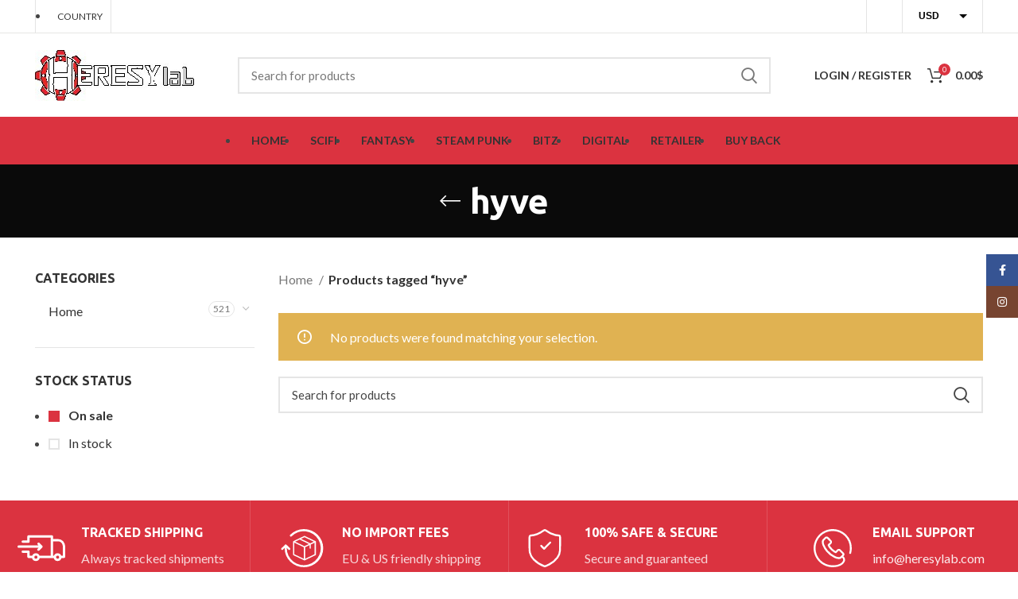

--- FILE ---
content_type: text/html; charset=UTF-8
request_url: https://heresylab.com/tag-prodotto/hyve/?stock_status=onsale
body_size: 24097
content:
<!DOCTYPE html>
<html lang="en-US" prefix="og: https://ogp.me/ns#">
<head>
	<meta charset="UTF-8">
	<link rel="profile" href="https://gmpg.org/xfn/11">
	<link rel="pingback" href="https://heresylab.com/xmlrpc.php">

			<script>window.MSInputMethodContext && document.documentMode && document.write('<script src="https://heresylab.com/wp-content/themes/woodmart/js/libs/ie11CustomProperties.min.js"><\/script>');</script>
		
<!-- Search Engine Optimization by Rank Math - https://s.rankmath.com/home -->
<title>hyve Archivi - HeresyLab</title>
<meta name="robots" content="index, follow, max-snippet:-1, max-video-preview:-1, max-image-preview:large"/>
<link rel="canonical" href="https://heresylab.com/tag-prodotto/hyve/" />
<meta property="og:locale" content="en_US" />
<meta property="og:type" content="article" />
<meta property="og:title" content="hyve Archivi - HeresyLab" />
<meta property="og:url" content="https://heresylab.com/tag-prodotto/hyve/" />
<meta property="og:site_name" content="HeresyLab" />
<meta name="twitter:card" content="summary_large_image" />
<meta name="twitter:title" content="hyve Archivi - HeresyLab" />
<meta name="twitter:label1" content="Items" />
<meta name="twitter:data1" content="14" />
<script type="application/ld+json" class="rank-math-schema">{"@context":"https://schema.org","@graph":[{"@type":"Organization","@id":"https://heresylab.com/#organization","name":"Heresylab","url":"https://heresylab.com","logo":{"@type":"ImageObject","@id":"https://heresylab.com/#logo","url":"https://heresylab.com/wp-content/uploads/2022/03/logo-hersylab.jpeg","contentUrl":"https://heresylab.com/wp-content/uploads/2022/03/logo-hersylab.jpeg","caption":"Heresylab","inLanguage":"en-US","width":"200","height":"64"}},{"@type":"WebSite","@id":"https://heresylab.com/#website","url":"https://heresylab.com","name":"Heresylab","publisher":{"@id":"https://heresylab.com/#organization"},"inLanguage":"en-US"},{"@type":"BreadcrumbList","@id":"https://heresylab.com/tag-prodotto/hyve/#breadcrumb","itemListElement":[{"@type":"ListItem","position":"1","item":{"@id":"https://heresylab.com","name":"Home"}},{"@type":"ListItem","position":"2","item":{"@id":"https://heresylab.com/tag-prodotto/hyve/","name":"Products tagged &ldquo;hyve&rdquo;"}}]},{"@type":"CollectionPage","@id":"https://heresylab.com/tag-prodotto/hyve/#webpage","url":"https://heresylab.com/tag-prodotto/hyve/","name":"hyve Archivi - HeresyLab","isPartOf":{"@id":"https://heresylab.com/#website"},"inLanguage":"en-US","breadcrumb":{"@id":"https://heresylab.com/tag-prodotto/hyve/#breadcrumb"}},{"@context":"https://schema.org/","@graph":[]}]}</script>
<!-- /Rank Math WordPress SEO plugin -->

<link rel='dns-prefetch' href='//www.googletagmanager.com' />
<link rel='dns-prefetch' href='//fonts.googleapis.com' />
<link href='https://fonts.gstatic.com' crossorigin rel='preconnect' />
<link rel="alternate" type="application/rss+xml" title="HeresyLab &raquo; Feed" href="https://heresylab.com/feed/" />
<link rel="alternate" type="application/rss+xml" title="HeresyLab &raquo; Comments Feed" href="https://heresylab.com/comments/feed/" />
<link rel="alternate" type="application/rss+xml" title="HeresyLab &raquo; hyve Tag Feed" href="https://heresylab.com/tag-prodotto/hyve/feed/" />
<style id='wp-img-auto-sizes-contain-inline-css' type='text/css'>
img:is([sizes=auto i],[sizes^="auto," i]){contain-intrinsic-size:3000px 1500px}
/*# sourceURL=wp-img-auto-sizes-contain-inline-css */
</style>
<style id='classic-theme-styles-inline-css' type='text/css'>
/*! This file is auto-generated */
.wp-block-button__link{color:#fff;background-color:#32373c;border-radius:9999px;box-shadow:none;text-decoration:none;padding:calc(.667em + 2px) calc(1.333em + 2px);font-size:1.125em}.wp-block-file__button{background:#32373c;color:#fff;text-decoration:none}
/*# sourceURL=/wp-includes/css/classic-themes.min.css */
</style>
<link rel='stylesheet' id='etsy-grouped-products-css' href='https://heresylab.com/wp-content/plugins/etsy-grouped-products/public/css/etsy-grouped-products-public.css?ver=1.0.0' type='text/css' media='all' />
<style id='woocommerce-inline-inline-css' type='text/css'>
.woocommerce form .form-row .required { visibility: visible; }
/*# sourceURL=woocommerce-inline-inline-css */
</style>
<link rel='stylesheet' id='wc-pb-checkout-blocks-css' href='https://heresylab.com/wp-content/plugins/woocommerce-product-bundles/assets/css/frontend/checkout-blocks.css?ver=6.22.4' type='text/css' media='all' />
<link rel='stylesheet' id='wc-bundle-style-css' href='https://heresylab.com/wp-content/plugins/woocommerce-product-bundles/assets/css/frontend/woocommerce.css?ver=6.22.4' type='text/css' media='all' />
<link rel='stylesheet' id='elementor-icons-css' href='https://heresylab.com/wp-content/plugins/elementor/assets/lib/eicons/css/elementor-icons.min.css?ver=5.18.0' type='text/css' media='all' />
<link rel='stylesheet' id='elementor-frontend-css' href='https://heresylab.com/wp-content/plugins/elementor/assets/css/frontend-lite.min.css?ver=3.12.2' type='text/css' media='all' />
<link rel='stylesheet' id='swiper-css' href='https://heresylab.com/wp-content/plugins/elementor/assets/lib/swiper/css/swiper.min.css?ver=5.3.6' type='text/css' media='all' />
<link rel='stylesheet' id='elementor-post-1405-css' href='https://heresylab.com/wp-content/uploads/elementor/css/post-1405.css?ver=1682666221' type='text/css' media='all' />
<link rel='stylesheet' id='bootstrap-css' href='https://heresylab.com/wp-content/themes/woodmart/css/bootstrap.min.css?ver=7.0.4' type='text/css' media='all' />
<link rel='stylesheet' id='woodmart-style-css' href='https://heresylab.com/wp-content/themes/woodmart/css/style-elementor.min.css?ver=7.0.4' type='text/css' media='all' />
<link rel='stylesheet' id='wd-woo-curr-switch-css' href='https://heresylab.com/wp-content/themes/woodmart/css/parts/int-woo-curr-switch.min.css?ver=7.0.4' type='text/css' media='all' />
<link rel='stylesheet' id='wd-base-deprecated-css' href='https://heresylab.com/wp-content/themes/woodmart/css/parts/base-deprecated.min.css?ver=7.0.4' type='text/css' media='all' />
<link rel='stylesheet' id='child-style-css' href='https://heresylab.com/wp-content/themes/woodmart-child/style.css?ver=7.0.4' type='text/css' media='all' />
<link rel='stylesheet' id='xts-style-theme_settings_default-css' href='https://heresylab.com/wp-content/uploads/2023/06/xts-theme_settings_default-1686175977.css?ver=7.0.4' type='text/css' media='all' />
<link rel='stylesheet' id='xts-google-fonts-css' href='https://fonts.googleapis.com/css?family=Lato%3A400%2C700%7CUbuntu%3A400%2C700%2C500%2C300&#038;ver=7.0.4' type='text/css' media='all' />
<link rel='stylesheet' id='google-fonts-1-css' href='https://fonts.googleapis.com/css?family=Roboto%3A100%2C100italic%2C200%2C200italic%2C300%2C300italic%2C400%2C400italic%2C500%2C500italic%2C600%2C600italic%2C700%2C700italic%2C800%2C800italic%2C900%2C900italic%7CRoboto+Slab%3A100%2C100italic%2C200%2C200italic%2C300%2C300italic%2C400%2C400italic%2C500%2C500italic%2C600%2C600italic%2C700%2C700italic%2C800%2C800italic%2C900%2C900italic&#038;display=auto&#038;ver=6.9' type='text/css' media='all' />
<link rel="preconnect" href="https://fonts.gstatic.com/" crossorigin><script type="text/javascript" src="https://heresylab.com/wp-includes/js/jquery/jquery.min.js?ver=3.7.1" id="jquery-core-js"></script>
<script type="text/javascript" src="https://heresylab.com/wp-includes/js/jquery/jquery-migrate.min.js?ver=3.4.1" id="jquery-migrate-js"></script>
<script type="text/javascript" src="https://heresylab.com/wp-content/plugins/etsy-grouped-products/public/js/etsy-grouped-products-public.js?ver=1.0.0" id="etsy-grouped-products-js"></script>

<!-- Google Analytics snippet added by Site Kit -->
<script type="text/javascript" src="https://www.googletagmanager.com/gtag/js?id=GT-PLHSKPS" id="google_gtagjs-js" async></script>
<script type="text/javascript" id="google_gtagjs-js-after">
/* <![CDATA[ */
window.dataLayer = window.dataLayer || [];function gtag(){dataLayer.push(arguments);}
gtag("js", new Date());
gtag("set", "developer_id.dZTNiMT", true);
gtag("config", "GT-PLHSKPS");
//# sourceURL=google_gtagjs-js-after
/* ]]> */
</script>

<!-- End Google Analytics snippet added by Site Kit -->
<script type="text/javascript" src="https://heresylab.com/wp-content/themes/woodmart/js/libs/device.min.js?ver=7.0.4" id="wd-device-library-js"></script>
<link rel="https://api.w.org/" href="https://heresylab.com/wp-json/" /><link rel="alternate" title="JSON" type="application/json" href="https://heresylab.com/wp-json/wp/v2/product_tag/447" /><link rel="EditURI" type="application/rsd+xml" title="RSD" href="https://heresylab.com/xmlrpc.php?rsd" />
<meta name="generator" content="Site Kit by Google 1.103.0" />					<meta name="viewport" content="width=device-width, initial-scale=1.0, maximum-scale=1.0, user-scalable=no">
										<noscript><style>.woocommerce-product-gallery{ opacity: 1 !important; }</style></noscript>
	<meta name="generator" content="Elementor 3.12.2; features: e_dom_optimization, e_optimized_assets_loading, e_optimized_css_loading, a11y_improvements, additional_custom_breakpoints; settings: css_print_method-external, google_font-enabled, font_display-auto">
<script type="text/javascript" id="google_gtagjs" src="https://www.googletagmanager.com/gtag/js?id=UA-113227727-1" async="async"></script>
<script type="text/javascript" id="google_gtagjs-inline">
/* <![CDATA[ */
window.dataLayer = window.dataLayer || [];function gtag(){dataLayer.push(arguments);}gtag('js', new Date());gtag('config', 'UA-113227727-1', {} );
/* ]]> */
</script>
<link rel="icon" href="https://heresylab.com/wp-content/uploads/2022/04/favicon.png" sizes="32x32" />
<link rel="icon" href="https://heresylab.com/wp-content/uploads/2022/04/favicon.png" sizes="192x192" />
<link rel="apple-touch-icon" href="https://heresylab.com/wp-content/uploads/2022/04/favicon.png" />
<meta name="msapplication-TileImage" content="https://heresylab.com/wp-content/uploads/2022/04/favicon.png" />
<style>
		
		</style><script>
        var woocs_is_mobile = 0;
        var woocs_special_ajax_mode = 0;
        var woocs_drop_down_view = "ddslick";
        var woocs_current_currency = {"name":"USD","rate":1,"symbol":"&#36;","position":"right","is_etalon":1,"hide_cents":0,"hide_on_front":0,"rate_plus":"","decimals":2,"separators":"0","description":"USA dollar","flag":"https:\/\/heresylab.com\/wp-content\/plugins\/woocommerce-currency-switcher\/img\/no_flag.png"};
        var woocs_default_currency = {"name":"USD","rate":1,"symbol":"&#36;","position":"right","is_etalon":1,"hide_cents":0,"hide_on_front":0,"rate_plus":"","decimals":2,"separators":"0","description":"USA dollar","flag":"https:\/\/heresylab.com\/wp-content\/plugins\/woocommerce-currency-switcher\/img\/no_flag.png"};
        var woocs_redraw_cart = 1;
        var woocs_array_of_get = '{}';
                                woocs_array_of_get = '{"stock_status":"onsale"}';
        
        woocs_array_no_cents = '["JPY","TWD"]';

        var woocs_ajaxurl = "https://heresylab.com/wp-admin/admin-ajax.php";
        var woocs_lang_loading = "loading";
        var woocs_shop_is_cached =0;
        </script>			<style id="wd-style-header_307766-css" data-type="wd-style-header_307766">
				.whb-top-bar .wd-dropdown {
	margin-top: 0.5px;
}

.whb-top-bar .wd-dropdown:after {
	height: 10.5px;
}


.whb-header-bottom .wd-dropdown {
	margin-top: 10px;
}

.whb-header-bottom .wd-dropdown:after {
	height: 20px;
}


.whb-header .whb-header-bottom .wd-header-cats {
	margin-top: -0px;
	margin-bottom: -0px;
	height: calc(100% + 0px);
}

.whb-clone.whb-sticked .wd-dropdown {
	margin-top: 10px;
}

.whb-clone.whb-sticked .wd-dropdown:after {
	height: 20px;
}

@media (min-width: 1025px) {
		.whb-top-bar-inner {
		height: 41px;
		max-height: 41px;
	}

		
		.whb-general-header-inner {
		height: 105px;
		max-height: 105px;
	}

		
		.whb-header-bottom-inner {
		height: 60px;
		max-height: 60px;
	}

		
			.whb-clone .whb-general-header-inner {
		height: 60px;
		max-height: 60px;
	}
	
	}

@media (max-width: 1024px) {
		.whb-top-bar-inner {
		height: 40px;
		max-height: 40px;
	}
	
		.whb-general-header-inner {
		height: 60px;
		max-height: 60px;
	}
	
	
			.whb-clone .whb-general-header-inner {
		height: 60px;
		max-height: 60px;
	}
	
	}
		
.whb-top-bar {
	border-color: rgba(129, 129, 120, 0.2);border-bottom-width: 1px;border-bottom-style: solid;
}

.whb-general-header {
	border-bottom-width: 0px;border-bottom-style: solid;
}

.whb-header-bottom {
	background-color: rgba(219, 51, 64, 1);
}
			</style>
			<style id='global-styles-inline-css' type='text/css'>
:root{--wp--preset--aspect-ratio--square: 1;--wp--preset--aspect-ratio--4-3: 4/3;--wp--preset--aspect-ratio--3-4: 3/4;--wp--preset--aspect-ratio--3-2: 3/2;--wp--preset--aspect-ratio--2-3: 2/3;--wp--preset--aspect-ratio--16-9: 16/9;--wp--preset--aspect-ratio--9-16: 9/16;--wp--preset--color--black: #000000;--wp--preset--color--cyan-bluish-gray: #abb8c3;--wp--preset--color--white: #ffffff;--wp--preset--color--pale-pink: #f78da7;--wp--preset--color--vivid-red: #cf2e2e;--wp--preset--color--luminous-vivid-orange: #ff6900;--wp--preset--color--luminous-vivid-amber: #fcb900;--wp--preset--color--light-green-cyan: #7bdcb5;--wp--preset--color--vivid-green-cyan: #00d084;--wp--preset--color--pale-cyan-blue: #8ed1fc;--wp--preset--color--vivid-cyan-blue: #0693e3;--wp--preset--color--vivid-purple: #9b51e0;--wp--preset--gradient--vivid-cyan-blue-to-vivid-purple: linear-gradient(135deg,rgb(6,147,227) 0%,rgb(155,81,224) 100%);--wp--preset--gradient--light-green-cyan-to-vivid-green-cyan: linear-gradient(135deg,rgb(122,220,180) 0%,rgb(0,208,130) 100%);--wp--preset--gradient--luminous-vivid-amber-to-luminous-vivid-orange: linear-gradient(135deg,rgb(252,185,0) 0%,rgb(255,105,0) 100%);--wp--preset--gradient--luminous-vivid-orange-to-vivid-red: linear-gradient(135deg,rgb(255,105,0) 0%,rgb(207,46,46) 100%);--wp--preset--gradient--very-light-gray-to-cyan-bluish-gray: linear-gradient(135deg,rgb(238,238,238) 0%,rgb(169,184,195) 100%);--wp--preset--gradient--cool-to-warm-spectrum: linear-gradient(135deg,rgb(74,234,220) 0%,rgb(151,120,209) 20%,rgb(207,42,186) 40%,rgb(238,44,130) 60%,rgb(251,105,98) 80%,rgb(254,248,76) 100%);--wp--preset--gradient--blush-light-purple: linear-gradient(135deg,rgb(255,206,236) 0%,rgb(152,150,240) 100%);--wp--preset--gradient--blush-bordeaux: linear-gradient(135deg,rgb(254,205,165) 0%,rgb(254,45,45) 50%,rgb(107,0,62) 100%);--wp--preset--gradient--luminous-dusk: linear-gradient(135deg,rgb(255,203,112) 0%,rgb(199,81,192) 50%,rgb(65,88,208) 100%);--wp--preset--gradient--pale-ocean: linear-gradient(135deg,rgb(255,245,203) 0%,rgb(182,227,212) 50%,rgb(51,167,181) 100%);--wp--preset--gradient--electric-grass: linear-gradient(135deg,rgb(202,248,128) 0%,rgb(113,206,126) 100%);--wp--preset--gradient--midnight: linear-gradient(135deg,rgb(2,3,129) 0%,rgb(40,116,252) 100%);--wp--preset--font-size--small: 13px;--wp--preset--font-size--medium: 20px;--wp--preset--font-size--large: 36px;--wp--preset--font-size--x-large: 42px;--wp--preset--spacing--20: 0.44rem;--wp--preset--spacing--30: 0.67rem;--wp--preset--spacing--40: 1rem;--wp--preset--spacing--50: 1.5rem;--wp--preset--spacing--60: 2.25rem;--wp--preset--spacing--70: 3.38rem;--wp--preset--spacing--80: 5.06rem;--wp--preset--shadow--natural: 6px 6px 9px rgba(0, 0, 0, 0.2);--wp--preset--shadow--deep: 12px 12px 50px rgba(0, 0, 0, 0.4);--wp--preset--shadow--sharp: 6px 6px 0px rgba(0, 0, 0, 0.2);--wp--preset--shadow--outlined: 6px 6px 0px -3px rgb(255, 255, 255), 6px 6px rgb(0, 0, 0);--wp--preset--shadow--crisp: 6px 6px 0px rgb(0, 0, 0);}:where(.is-layout-flex){gap: 0.5em;}:where(.is-layout-grid){gap: 0.5em;}body .is-layout-flex{display: flex;}.is-layout-flex{flex-wrap: wrap;align-items: center;}.is-layout-flex > :is(*, div){margin: 0;}body .is-layout-grid{display: grid;}.is-layout-grid > :is(*, div){margin: 0;}:where(.wp-block-columns.is-layout-flex){gap: 2em;}:where(.wp-block-columns.is-layout-grid){gap: 2em;}:where(.wp-block-post-template.is-layout-flex){gap: 1.25em;}:where(.wp-block-post-template.is-layout-grid){gap: 1.25em;}.has-black-color{color: var(--wp--preset--color--black) !important;}.has-cyan-bluish-gray-color{color: var(--wp--preset--color--cyan-bluish-gray) !important;}.has-white-color{color: var(--wp--preset--color--white) !important;}.has-pale-pink-color{color: var(--wp--preset--color--pale-pink) !important;}.has-vivid-red-color{color: var(--wp--preset--color--vivid-red) !important;}.has-luminous-vivid-orange-color{color: var(--wp--preset--color--luminous-vivid-orange) !important;}.has-luminous-vivid-amber-color{color: var(--wp--preset--color--luminous-vivid-amber) !important;}.has-light-green-cyan-color{color: var(--wp--preset--color--light-green-cyan) !important;}.has-vivid-green-cyan-color{color: var(--wp--preset--color--vivid-green-cyan) !important;}.has-pale-cyan-blue-color{color: var(--wp--preset--color--pale-cyan-blue) !important;}.has-vivid-cyan-blue-color{color: var(--wp--preset--color--vivid-cyan-blue) !important;}.has-vivid-purple-color{color: var(--wp--preset--color--vivid-purple) !important;}.has-black-background-color{background-color: var(--wp--preset--color--black) !important;}.has-cyan-bluish-gray-background-color{background-color: var(--wp--preset--color--cyan-bluish-gray) !important;}.has-white-background-color{background-color: var(--wp--preset--color--white) !important;}.has-pale-pink-background-color{background-color: var(--wp--preset--color--pale-pink) !important;}.has-vivid-red-background-color{background-color: var(--wp--preset--color--vivid-red) !important;}.has-luminous-vivid-orange-background-color{background-color: var(--wp--preset--color--luminous-vivid-orange) !important;}.has-luminous-vivid-amber-background-color{background-color: var(--wp--preset--color--luminous-vivid-amber) !important;}.has-light-green-cyan-background-color{background-color: var(--wp--preset--color--light-green-cyan) !important;}.has-vivid-green-cyan-background-color{background-color: var(--wp--preset--color--vivid-green-cyan) !important;}.has-pale-cyan-blue-background-color{background-color: var(--wp--preset--color--pale-cyan-blue) !important;}.has-vivid-cyan-blue-background-color{background-color: var(--wp--preset--color--vivid-cyan-blue) !important;}.has-vivid-purple-background-color{background-color: var(--wp--preset--color--vivid-purple) !important;}.has-black-border-color{border-color: var(--wp--preset--color--black) !important;}.has-cyan-bluish-gray-border-color{border-color: var(--wp--preset--color--cyan-bluish-gray) !important;}.has-white-border-color{border-color: var(--wp--preset--color--white) !important;}.has-pale-pink-border-color{border-color: var(--wp--preset--color--pale-pink) !important;}.has-vivid-red-border-color{border-color: var(--wp--preset--color--vivid-red) !important;}.has-luminous-vivid-orange-border-color{border-color: var(--wp--preset--color--luminous-vivid-orange) !important;}.has-luminous-vivid-amber-border-color{border-color: var(--wp--preset--color--luminous-vivid-amber) !important;}.has-light-green-cyan-border-color{border-color: var(--wp--preset--color--light-green-cyan) !important;}.has-vivid-green-cyan-border-color{border-color: var(--wp--preset--color--vivid-green-cyan) !important;}.has-pale-cyan-blue-border-color{border-color: var(--wp--preset--color--pale-cyan-blue) !important;}.has-vivid-cyan-blue-border-color{border-color: var(--wp--preset--color--vivid-cyan-blue) !important;}.has-vivid-purple-border-color{border-color: var(--wp--preset--color--vivid-purple) !important;}.has-vivid-cyan-blue-to-vivid-purple-gradient-background{background: var(--wp--preset--gradient--vivid-cyan-blue-to-vivid-purple) !important;}.has-light-green-cyan-to-vivid-green-cyan-gradient-background{background: var(--wp--preset--gradient--light-green-cyan-to-vivid-green-cyan) !important;}.has-luminous-vivid-amber-to-luminous-vivid-orange-gradient-background{background: var(--wp--preset--gradient--luminous-vivid-amber-to-luminous-vivid-orange) !important;}.has-luminous-vivid-orange-to-vivid-red-gradient-background{background: var(--wp--preset--gradient--luminous-vivid-orange-to-vivid-red) !important;}.has-very-light-gray-to-cyan-bluish-gray-gradient-background{background: var(--wp--preset--gradient--very-light-gray-to-cyan-bluish-gray) !important;}.has-cool-to-warm-spectrum-gradient-background{background: var(--wp--preset--gradient--cool-to-warm-spectrum) !important;}.has-blush-light-purple-gradient-background{background: var(--wp--preset--gradient--blush-light-purple) !important;}.has-blush-bordeaux-gradient-background{background: var(--wp--preset--gradient--blush-bordeaux) !important;}.has-luminous-dusk-gradient-background{background: var(--wp--preset--gradient--luminous-dusk) !important;}.has-pale-ocean-gradient-background{background: var(--wp--preset--gradient--pale-ocean) !important;}.has-electric-grass-gradient-background{background: var(--wp--preset--gradient--electric-grass) !important;}.has-midnight-gradient-background{background: var(--wp--preset--gradient--midnight) !important;}.has-small-font-size{font-size: var(--wp--preset--font-size--small) !important;}.has-medium-font-size{font-size: var(--wp--preset--font-size--medium) !important;}.has-large-font-size{font-size: var(--wp--preset--font-size--large) !important;}.has-x-large-font-size{font-size: var(--wp--preset--font-size--x-large) !important;}
/*# sourceURL=global-styles-inline-css */
</style>
<link rel='stylesheet' id='woocommerce-currency-switcher-css' href='https://heresylab.com/wp-content/plugins/woocommerce-currency-switcher/css/front.css?ver=2.3.7.4' type='text/css' media='all' />
<link rel='stylesheet' id='woocs-sd-selectron23-css' href='https://heresylab.com/wp-content/plugins/woocommerce-currency-switcher/css/sd/selectron23.css?ver=2.3.7.4' type='text/css' media='all' />
<link rel='stylesheet' id='elementor-icons-shared-0-css' href='https://heresylab.com/wp-content/plugins/elementor/assets/lib/font-awesome/css/fontawesome.min.css?ver=5.15.3' type='text/css' media='all' />
<link rel='stylesheet' id='elementor-icons-fa-solid-css' href='https://heresylab.com/wp-content/plugins/elementor/assets/lib/font-awesome/css/solid.min.css?ver=5.15.3' type='text/css' media='all' />
</head>

<body data-rsssl=1 class="archive tax-product_tag term-hyve term-447 wp-theme-woodmart wp-child-theme-woodmart-child theme-woodmart woocommerce woocommerce-page woocommerce-no-js wrapper-full-width  categories-accordion-on woodmart-archive-shop woodmart-ajax-shop-on offcanvas-sidebar-mobile offcanvas-sidebar-tablet elementor-default elementor-kit-1405 currency-usd">
			<script type="text/javascript" id="wd-flicker-fix">// Flicker fix.</script>	
	
	<div class="website-wrapper">
									<header class="whb-header whb-header_307766 whb-sticky-shadow whb-scroll-slide whb-sticky-clone whb-hide-on-scroll">
					<div class="whb-main-header">
	
<div class="whb-row whb-top-bar whb-not-sticky-row whb-without-bg whb-border-fullwidth whb-color-dark whb-flex-flex-middle">
	<div class="container">
		<div class="whb-flex-row whb-top-bar-inner">
			<div class="whb-column whb-col-left whb-visible-lg">
	<div class="wd-header-divider wd-full-height "></div>
<div class="wd-header-nav wd-header-secondary-nav text-right wd-full-height" role="navigation" aria-label="Secondary navigation">
	<ul id="menu-top-bar-right" class="menu wd-nav wd-nav-secondary wd-style-bordered wd-gap-s"><li id="menu-item-8424" class="menu-item menu-item-type-custom menu-item-object-custom menu-item-has-children menu-item-8424 item-level-0 menu-simple-dropdown wd-event-hover" ><a href="#" class="woodmart-nav-link"><span class="nav-link-text">Country</span></a><div class="color-scheme-dark wd-design-default wd-dropdown-menu wd-dropdown"><div class="container">
<ul class="wd-sub-menu color-scheme-dark">
	<li id="menu-item-8425" class="menu-item menu-item-type-custom menu-item-object-custom menu-item-8425 item-level-1 wd-event-hover" ><a href="#" class="woodmart-nav-link">United States (USD)</a></li>
	<li id="menu-item-8426" class="menu-item menu-item-type-custom menu-item-object-custom menu-item-8426 item-level-1 wd-event-hover" ><a href="#" class="woodmart-nav-link">Deutschland (EUR)</a></li>
	<li id="menu-item-8427" class="menu-item menu-item-type-custom menu-item-object-custom menu-item-8427 item-level-1 wd-event-hover" ><a href="#" class="woodmart-nav-link">Japan (JPY)</a></li>
</ul>
</div>
</div>
</li>
</ul></div><!--END MAIN-NAV-->
<div class="wd-header-divider wd-full-height "></div></div>
<div class="whb-column whb-col-center whb-visible-lg whb-empty-column">
	</div>
<div class="whb-column whb-col-right whb-visible-lg">
	<div class="wd-header-divider wd-full-height "></div>
			<div class="wd-social-icons icons-design-default icons-size- color-scheme-dark social-follow social-form-circle text-left">

				
									<a rel="noopener noreferrer nofollow" href="https://www.facebook.com/heresylab17" target="_blank" class=" wd-social-icon social-facebook" aria-label="Facebook social link">
						<span class="wd-icon"></span>
											</a>
				
				
				
									<a rel="noopener noreferrer nofollow" href="https://www.instagram.com/heresylab/" target="_blank" class=" wd-social-icon social-instagram" aria-label="Instagram social link">
						<span class="wd-icon"></span>
											</a>
				
				
				
				
				
				
				
				
				
				
				
				
				
				
								
								
				
								
				
			</div>

		<div class="wd-header-divider wd-full-height "></div>
<div class="wd-header-text set-cont-mb-s reset-last-child ">            <div data-woocs-sd='{"width":80,"img_pos":1,"max_open_height":229,"show_img":0,"width_p100":0,"scale":100,"description_font_size":12,"title_show":1,"title_value":"__CODE__","title_font":"Arial","title_bold":1,"title_font_size":12,"title_color":"#000000","border_radius":0,"border_color":"#ffffff","img_height":38,"img_vertival_pos":-3,"show_description":0,"description_color":"#aaaaaa","description_font":"Arial","background_color":"#ffffff","pointer_color":"#000000","divider_color":"#eeeeee","divider_size":1,"border_width":1}' data-woocs-ver='2.3.7.4' style="width: 80px; max-width: 100%;" data-woocs-sd-currencies='[{"value":"USD","sign":"&#36;","title":"USD","text":"USA dollar","img":"https:\/\/heresylab.com\/wp-content\/plugins\/woocommerce-currency-switcher\/img\/no_flag.png","title_attributes":{"data-sign":"&#36;","data-name":"USD","data-desc":"USA dollar"}},{"value":"EUR","sign":"&euro;","title":"EUR","text":"European Euro","img":"https:\/\/heresylab.com\/wp-content\/plugins\/woocommerce-currency-switcher\/img\/no_flag.png","title_attributes":{"data-sign":"&euro;","data-name":"EUR","data-desc":"European Euro"}},{"value":"GBP","sign":"&pound;","title":"GBP","text":"","img":"https:\/\/heresylab.com\/wp-content\/plugins\/woocommerce-currency-switcher\/img\/no_flag.png","title_attributes":{"data-sign":"&pound;","data-name":"GBP","data-desc":""}}]'><div class="woocs-lds-ellipsis"><div></div><div></div><div></div><div></div></div></div>
            </div>
<div class="wd-header-divider wd-full-height "></div></div>
<div class="whb-column whb-col-mobile whb-hidden-lg">
	
<div class="wd-header-text set-cont-mb-s reset-last-child ">            <div data-woocs-sd='{"width":80,"img_pos":1,"max_open_height":229,"show_img":0,"width_p100":0,"scale":100,"description_font_size":12,"title_show":1,"title_value":"__CODE__","title_font":"Arial","title_bold":1,"title_font_size":12,"title_color":"#000000","border_radius":0,"border_color":"#ffffff","img_height":38,"img_vertival_pos":-3,"show_description":0,"description_color":"#aaaaaa","description_font":"Arial","background_color":"#ffffff","pointer_color":"#000000","divider_color":"#eeeeee","divider_size":1,"border_width":1}' data-woocs-ver='2.3.7.4' style="width: 80px; max-width: 100%;" data-woocs-sd-currencies='[{"value":"USD","sign":"&#36;","title":"USD","text":"USA dollar","img":"https:\/\/heresylab.com\/wp-content\/plugins\/woocommerce-currency-switcher\/img\/no_flag.png","title_attributes":{"data-sign":"&#36;","data-name":"USD","data-desc":"USA dollar"}},{"value":"EUR","sign":"&euro;","title":"EUR","text":"European Euro","img":"https:\/\/heresylab.com\/wp-content\/plugins\/woocommerce-currency-switcher\/img\/no_flag.png","title_attributes":{"data-sign":"&euro;","data-name":"EUR","data-desc":"European Euro"}},{"value":"GBP","sign":"&pound;","title":"GBP","text":"","img":"https:\/\/heresylab.com\/wp-content\/plugins\/woocommerce-currency-switcher\/img\/no_flag.png","title_attributes":{"data-sign":"&pound;","data-name":"GBP","data-desc":""}}]'><div class="woocs-lds-ellipsis"><div></div><div></div><div></div><div></div></div></div>
            </div>
</div>
		</div>
	</div>
</div>

<div class="whb-row whb-general-header whb-not-sticky-row whb-without-bg whb-without-border whb-color-dark whb-flex-flex-middle">
	<div class="container">
		<div class="whb-flex-row whb-general-header-inner">
			<div class="whb-column whb-col-left whb-visible-lg">
	<div class="site-logo">
	<a href="https://heresylab.com/" class="wd-logo wd-main-logo" rel="home">
		<img width="200" height="64" src="https://heresylab.com/wp-content/uploads/2022/03/logo-hersylab.jpeg" class="attachment-full size-full" alt="" style="max-width:245px;" decoding="async" loading="lazy" srcset="https://heresylab.com/wp-content/uploads/2022/03/logo-hersylab.jpeg 200w, https://heresylab.com/wp-content/uploads/2022/03/logo-hersylab-150x48.jpeg 150w" sizes="auto, (max-width: 200px) 100vw, 200px" />	</a>
	</div>
</div>
<div class="whb-column whb-col-center whb-visible-lg">
	<div class="whb-space-element " style="width:35px;"></div>			<div class="wd-search-form wd-header-search-form wd-display-form whb-9x1ytaxq7aphtb3npidp">
				
				
				<form role="search" method="get" class="searchform  wd-style-default woodmart-ajax-search" action="https://heresylab.com/"  data-thumbnail="1" data-price="1" data-post_type="product" data-count="20" data-sku="0" data-symbols_count="3">
					<input type="text" class="s" placeholder="Search for products" value="" name="s" aria-label="Search" title="Search for products" required/>
					<input type="hidden" name="post_type" value="product">
										<button type="submit" class="searchsubmit">
						<span>
							Search						</span>
											</button>
				</form>

				
				
									<div class="search-results-wrapper">
						<div class="wd-dropdown-results wd-scroll wd-dropdown">
							<div class="wd-scroll-content"></div>
						</div>
					</div>
				
				
							</div>
		<div class="whb-space-element " style="width:20px;"></div></div>
<div class="whb-column whb-col-right whb-visible-lg">
	<div class="whb-space-element " style="width:15px;"></div><div class="wd-header-my-account wd-tools-element wd-event-hover  wd-design-1 wd-account-style-text login-side-opener">
			<a href="https://heresylab.com/account/" title="My account">
			<span class="wd-tools-icon">
							</span>
			<span class="wd-tools-text">
				Login / Register			</span>
		</a>

			</div>

<div class="wd-header-cart wd-tools-element wd-design-2 cart-widget-opener">
	<a href="https://heresylab.com/cart/" title="Shopping cart">
		<span class="wd-tools-icon">
												<span class="wd-cart-number wd-tools-count">0 <span>items</span></span>
							</span>
		<span class="wd-tools-text">
			
			<span class="subtotal-divider">/</span>
					<span class="wd-cart-subtotal"><span class="woocs_special_price_code" ><span class="woocommerce-Price-amount amount"><bdi>0.00<span class="woocommerce-Price-currencySymbol">&#36;</span></bdi></span></span></span>
				</span>
	</a>
	</div>
</div>
<div class="whb-column whb-mobile-left whb-hidden-lg">
	<div class="wd-tools-element wd-header-mobile-nav wd-style-text wd-design-1">
	<a href="#" rel="nofollow" aria-label="Open mobile menu">
		<span class="wd-tools-icon">
					</span>
	
		<span class="wd-tools-text">Menu</span>
	</a>
</div><!--END wd-header-mobile-nav--></div>
<div class="whb-column whb-mobile-center whb-hidden-lg">
	<div class="site-logo">
	<a href="https://heresylab.com/" class="wd-logo wd-main-logo" rel="home">
		<img width="200" height="64" src="https://heresylab.com/wp-content/uploads/2022/03/logo-hersylab.jpeg" class="attachment-full size-full" alt="" style="max-width:179px;" decoding="async" loading="lazy" srcset="https://heresylab.com/wp-content/uploads/2022/03/logo-hersylab.jpeg 200w, https://heresylab.com/wp-content/uploads/2022/03/logo-hersylab-150x48.jpeg 150w" sizes="auto, (max-width: 200px) 100vw, 200px" />	</a>
	</div>
</div>
<div class="whb-column whb-mobile-right whb-hidden-lg">
	
<div class="wd-header-cart wd-tools-element wd-design-2 cart-widget-opener">
	<a href="https://heresylab.com/cart/" title="Shopping cart">
		<span class="wd-tools-icon">
												<span class="wd-cart-number wd-tools-count">0 <span>items</span></span>
							</span>
		<span class="wd-tools-text">
			
			<span class="subtotal-divider">/</span>
					<span class="wd-cart-subtotal"><span class="woocs_special_price_code" ><span class="woocommerce-Price-amount amount"><bdi>0.00<span class="woocommerce-Price-currencySymbol">&#36;</span></bdi></span></span></span>
				</span>
	</a>
	</div>
</div>
		</div>
	</div>
</div>

<div class="whb-row whb-header-bottom whb-not-sticky-row whb-with-bg whb-without-border whb-color-light whb-flex-equal-sides whb-hidden-mobile">
	<div class="container">
		<div class="whb-flex-row whb-header-bottom-inner">
			<div class="whb-column whb-col-left whb-visible-lg whb-empty-column">
	</div>
<div class="whb-column whb-col-center whb-visible-lg">
	<div class="wd-header-nav wd-header-main-nav text-left wd-design-1" role="navigation" aria-label="Main navigation">
	<ul id="menu-main-navigation" class="menu wd-nav wd-nav-main wd-style-default wd-gap-m"><li id="menu-item-8437" class="menu-item menu-item-type-post_type menu-item-object-page menu-item-home menu-item-8437 item-level-0 menu-mega-dropdown wd-event-hover" ><a href="https://heresylab.com/" class="woodmart-nav-link"><span class="nav-link-text">Home</span></a></li>
<li id="menu-item-11922" class="menu-item menu-item-type-taxonomy menu-item-object-product_cat menu-item-has-children menu-item-11922 item-level-0 menu-simple-dropdown wd-event-hover" ><a href="https://heresylab.com/scifi/" class="woodmart-nav-link"><span class="nav-link-text">Scifi</span></a><div class="color-scheme-dark wd-design-default wd-dropdown-menu wd-dropdown"><div class="container">
<ul class="wd-sub-menu color-scheme-dark">
	<li id="menu-item-11923" class="menu-item menu-item-type-taxonomy menu-item-object-product_cat menu-item-11923 item-level-1 wd-event-hover" ><a href="https://heresylab.com/54mm-characters/" class="woodmart-nav-link">54mm Characters</a></li>
	<li id="menu-item-13725" class="menu-item menu-item-type-custom menu-item-object-custom menu-item-13725 item-level-1 wd-event-hover" ><a href="https://heresylab.com/heresypinup/" class="woodmart-nav-link">Pin-Up Girls</a></li>
	<li id="menu-item-11924" class="menu-item menu-item-type-taxonomy menu-item-object-product_cat menu-item-11924 item-level-1 wd-event-hover" ><a href="https://heresylab.com/bundles/" class="woodmart-nav-link">Bundles</a></li>
	<li id="menu-item-11925" class="menu-item menu-item-type-taxonomy menu-item-object-product_cat menu-item-11925 item-level-1 wd-event-hover" ><a href="https://heresylab.com/chaotic-forces/" class="woodmart-nav-link">Chaotic Forces</a></li>
	<li id="menu-item-11926" class="menu-item menu-item-type-taxonomy menu-item-object-product_cat menu-item-11926 item-level-1 wd-event-hover" ><a href="https://heresylab.com/elven/" class="woodmart-nav-link">Elven Descendant</a></li>
	<li id="menu-item-11927" class="menu-item menu-item-type-taxonomy menu-item-object-product_cat menu-item-11927 item-level-1 wd-event-hover" ><a href="https://heresylab.com/elven-descendant-traitors/" class="woodmart-nav-link">Elven Descendant Traitors</a></li>
	<li id="menu-item-11928" class="menu-item menu-item-type-taxonomy menu-item-object-product_cat menu-item-11928 item-level-1 wd-event-hover" ><a href="https://heresylab.com/greater-god-disciple/" class="woodmart-nav-link">Greater God Disciple</a></li>
	<li id="menu-item-11929" class="menu-item menu-item-type-taxonomy menu-item-object-product_cat menu-item-11929 item-level-1 wd-event-hover" ><a href="https://heresylab.com/assassins/" class="woodmart-nav-link">Guild of Assassins</a></li>
	<li id="menu-item-11930" class="menu-item menu-item-type-taxonomy menu-item-object-product_cat menu-item-11930 item-level-1 wd-event-hover" ><a href="https://heresylab.com/inquisitors/" class="woodmart-nav-link">Guild of Inquisitors</a></li>
	<li id="menu-item-11931" class="menu-item menu-item-type-taxonomy menu-item-object-product_cat menu-item-11931 item-level-1 wd-event-hover" ><a href="https://heresylab.com/guild-of-machine-gods/" class="woodmart-nav-link">Guild of Machine Gods</a></li>
	<li id="menu-item-11932" class="menu-item menu-item-type-taxonomy menu-item-object-product_cat menu-item-11932 item-level-1 wd-event-hover" ><a href="https://heresylab.com/redeemers-scifi/" class="woodmart-nav-link">Guild of Redeemers</a></li>
	<li id="menu-item-11933" class="menu-item menu-item-type-taxonomy menu-item-object-product_cat menu-item-11933 item-level-1 wd-event-hover" ><a href="https://heresylab.com/hades-legion-marines/" class="woodmart-nav-link">Hades Legion Marines</a></li>
	<li id="menu-item-11934" class="menu-item menu-item-type-taxonomy menu-item-object-product_cat menu-item-11934 item-level-1 wd-event-hover" ><a href="https://heresylab.com/hk1/" class="woodmart-nav-link">HK1 Terminator Marine</a></li>
	<li id="menu-item-11935" class="menu-item menu-item-type-taxonomy menu-item-object-product_cat menu-item-11935 item-level-1 wd-event-hover" ><a href="https://heresylab.com/imperial/" class="woodmart-nav-link">Imperial Forces</a></li>
	<li id="menu-item-11936" class="menu-item menu-item-type-taxonomy menu-item-object-product_cat menu-item-11936 item-level-1 wd-event-hover" ><a href="https://heresylab.com/imperial-marines/" class="woodmart-nav-link">Imperial Marines</a></li>
	<li id="menu-item-11937" class="menu-item menu-item-type-taxonomy menu-item-object-product_cat menu-item-11937 item-level-1 wd-event-hover" ><a href="https://heresylab.com/imperial-sauberung-forces/" class="woodmart-nav-link">Imperial Sauberung Forces</a></li>
	<li id="menu-item-11938" class="menu-item menu-item-type-taxonomy menu-item-object-product_cat menu-item-11938 item-level-1 wd-event-hover" ><a href="https://heresylab.com/leaders-54mm/" class="woodmart-nav-link">Leaders 54mm</a></li>
	<li id="menu-item-11939" class="menu-item menu-item-type-taxonomy menu-item-object-product_cat menu-item-11939 item-level-1 wd-event-hover" ><a href="https://heresylab.com/sisters/" class="woodmart-nav-link">Sisters of Mercy</a></li>
	<li id="menu-item-11940" class="menu-item menu-item-type-taxonomy menu-item-object-product_cat menu-item-11940 item-level-1 wd-event-hover" ><a href="https://heresylab.com/vehicles/" class="woodmart-nav-link">Vehicles</a></li>
</ul>
</div>
</div>
</li>
<li id="menu-item-11916" class="menu-item menu-item-type-taxonomy menu-item-object-product_cat menu-item-has-children menu-item-11916 item-level-0 menu-simple-dropdown wd-event-hover" ><a href="https://heresylab.com/fantasy/" class="woodmart-nav-link"><span class="nav-link-text">Fantasy</span></a><div class="color-scheme-dark wd-design-default wd-dropdown-menu wd-dropdown"><div class="container">
<ul class="wd-sub-menu color-scheme-dark">
	<li id="menu-item-11917" class="menu-item menu-item-type-taxonomy menu-item-object-product_cat menu-item-11917 item-level-1 wd-event-hover" ><a href="https://heresylab.com/bundles-fantasy/" class="woodmart-nav-link">Bundles</a></li>
	<li id="menu-item-11918" class="menu-item menu-item-type-taxonomy menu-item-object-product_cat menu-item-11918 item-level-1 wd-event-hover" ><a href="https://heresylab.com/citizens-of-the-old-world/" class="woodmart-nav-link">Citizens of the Old World</a></li>
	<li id="menu-item-11919" class="menu-item menu-item-type-taxonomy menu-item-object-product_cat menu-item-11919 item-level-1 wd-event-hover" ><a href="https://heresylab.com/dark-elf/" class="woodmart-nav-link">Dark Elf</a></li>
	<li id="menu-item-11920" class="menu-item menu-item-type-taxonomy menu-item-object-product_cat menu-item-11920 item-level-1 wd-event-hover" ><a href="https://heresylab.com/dwarfs/" class="woodmart-nav-link">Dwarfs</a></li>
	<li id="menu-item-11921" class="menu-item menu-item-type-taxonomy menu-item-object-product_cat menu-item-11921 item-level-1 wd-event-hover" ><a href="https://heresylab.com/redeemers/" class="woodmart-nav-link">Redeemers</a></li>
</ul>
</div>
</div>
</li>
<li id="menu-item-11915" class="menu-item menu-item-type-taxonomy menu-item-object-product_cat menu-item-11915 item-level-0 menu-simple-dropdown wd-event-hover" ><a href="https://heresylab.com/steam-punk/" class="woodmart-nav-link"><span class="nav-link-text">Steam Punk</span></a></li>
<li id="menu-item-11909" class="menu-item menu-item-type-taxonomy menu-item-object-product_cat menu-item-has-children menu-item-11909 item-level-0 menu-simple-dropdown wd-event-hover" ><a href="https://heresylab.com/bitz/" class="woodmart-nav-link"><span class="nav-link-text">Bitz</span></a><div class="color-scheme-dark wd-design-default wd-dropdown-menu wd-dropdown"><div class="container">
<ul class="wd-sub-menu color-scheme-dark">
	<li id="menu-item-11910" class="menu-item menu-item-type-taxonomy menu-item-object-product_cat menu-item-11910 item-level-1 wd-event-hover" ><a href="https://heresylab.com/backpacks/" class="woodmart-nav-link">Backpacks</a></li>
	<li id="menu-item-11911" class="menu-item menu-item-type-taxonomy menu-item-object-product_cat menu-item-11911 item-level-1 wd-event-hover" ><a href="https://heresylab.com/heads-helmets/" class="woodmart-nav-link">Heads &amp; Helmets</a></li>
	<li id="menu-item-11912" class="menu-item menu-item-type-taxonomy menu-item-object-product_cat menu-item-11912 item-level-1 wd-event-hover" ><a href="https://heresylab.com/shields/" class="woodmart-nav-link">Shields</a></li>
	<li id="menu-item-11913" class="menu-item menu-item-type-taxonomy menu-item-object-product_cat menu-item-11913 item-level-1 wd-event-hover" ><a href="https://heresylab.com/shoulder-pads/" class="woodmart-nav-link">Shoulder Pads</a></li>
	<li id="menu-item-11914" class="menu-item menu-item-type-taxonomy menu-item-object-product_cat menu-item-11914 item-level-1 wd-event-hover" ><a href="https://heresylab.com/weapons/" class="woodmart-nav-link">Weapons</a></li>
</ul>
</div>
</div>
</li>
<li id="menu-item-11908" class="menu-item menu-item-type-taxonomy menu-item-object-product_cat menu-item-11908 item-level-0 menu-simple-dropdown wd-event-hover" ><a href="https://heresylab.com/digital-miniatures/" class="woodmart-nav-link"><span class="nav-link-text">Digital</span></a></li>
<li id="menu-item-11907" class="menu-item menu-item-type-post_type menu-item-object-page menu-item-11907 item-level-0 menu-simple-dropdown wd-event-hover" ><a href="https://heresylab.com/retailer/" class="woodmart-nav-link"><span class="nav-link-text">Retailer</span></a></li>
<li id="menu-item-11906" class="menu-item menu-item-type-post_type menu-item-object-page menu-item-11906 item-level-0 menu-simple-dropdown wd-event-hover" ><a href="https://heresylab.com/buy-back/" class="woodmart-nav-link"><span class="nav-link-text">Buy back</span></a></li>
</ul></div><!--END MAIN-NAV-->
</div>
<div class="whb-column whb-col-right whb-visible-lg whb-empty-column">
	</div>
<div class="whb-column whb-col-mobile whb-hidden-lg whb-empty-column">
	</div>
		</div>
	</div>
</div>
</div>
				</header>
			
								<div class="main-page-wrapper">
		
									<div class="page-title  page-title-default title-size-small title-design-centered color-scheme-light with-back-btn title-shop" style="">
					<div class="container">
																<div class="wd-back-btn wd-action-btn wd-style-icon"><a href="#" rel="nofollow noopener" aria-label="Go back"></a></div>
								
													<h1 class="entry-title title">
								hyve							</h1>

													
											</div>
				</div>
						
		<!-- MAIN CONTENT AREA -->
				<div class="container">
			<div class="row content-layout-wrapper align-items-start">
				
	
<aside class="sidebar-container col-lg-3 col-md-3 col-12 order-last order-md-first sidebar-left area-sidebar-shop">
			<div class="wd-heading widget-heading">
			<div class="close-side-widget wd-action-btn wd-style-text wd-cross-icon">
				<a href="#" rel="nofollow noopener">close</a>
			</div>
		</div>
		<div class="widget-area">
				<div id="woocommerce_product_categories-2" class="wd-widget widget sidebar-widget woocommerce widget_product_categories"><h5 class="widget-title">Categories</h5><ul class="product-categories"><li class="cat-item cat-item-363 cat-parent"><a href="https://heresylab.com/home/">Home</a> <span class="count">521</span><ul class='children'>
<li class="cat-item cat-item-366 cat-parent"><a href="https://heresylab.com/digital-miniatures/">Digital Miniatures</a> <span class="count">74</span>	<ul class='children'>
<li class="cat-item cat-item-492"><a href="https://heresylab.com/bundles-digital-miniatures/">Bundles</a> <span class="count">2</span></li>
<li class="cat-item cat-item-595"><a href="https://heresylab.com/chaotic-forces-digital-miniatures/">Chaotic Forces</a> <span class="count">1</span></li>
<li class="cat-item cat-item-607 cat-parent"><a href="https://heresylab.com/fantasy-digital/">Fantasy Miniatures</a> <span class="count">9</span>		<ul class='children'>
<li class="cat-item cat-item-606"><a href="https://heresylab.com/warhammer-fantasy-citizens/">Citizens Of The Old World - Heresylab</a> <span class="count">9</span></li>
		</ul>
</li>
<li class="cat-item cat-item-540"><a href="https://heresylab.com/greater-god-digital/">Greater God Digital</a> <span class="count">7</span></li>
<li class="cat-item cat-item-589"><a href="https://heresylab.com/guild-of-machine-gods-digital/">Guild Of Machine Gods Digital</a> <span class="count">2</span></li>
<li class="cat-item cat-item-546"><a href="https://heresylab.com/heresy-girls/">Heresy Girls</a> <span class="count">28</span></li>
<li class="cat-item cat-item-553"><a href="https://heresylab.com/inquisitors-digital-miniatures/">Inquisitors</a> <span class="count">6</span></li>
<li class="cat-item cat-item-551"><a href="https://heresylab.com/ssauberung/">SSauberung</a> <span class="count">19</span></li>
	</ul>
</li>
<li class="cat-item cat-item-365 cat-parent"><a href="https://heresylab.com/resin-miniatures/">Resin Miniatures</a> <span class="count">447</span>	<ul class='children'>
<li class="cat-item cat-item-367 cat-parent"><a href="https://heresylab.com/bitz/">Bitz</a> <span class="count">38</span>		<ul class='children'>
<li class="cat-item cat-item-376"><a href="https://heresylab.com/backpacks/">Backpacks</a> <span class="count">3</span></li>
<li class="cat-item cat-item-377"><a href="https://heresylab.com/heads-helmets/">Heads &amp; Helmets</a> <span class="count">20</span></li>
<li class="cat-item cat-item-378"><a href="https://heresylab.com/shields/">Shields</a> <span class="count">1</span></li>
<li class="cat-item cat-item-379"><a href="https://heresylab.com/shoulder-pads/">Shoulder Pads</a> <span class="count">9</span></li>
<li class="cat-item cat-item-380"><a href="https://heresylab.com/weapons/">Weapons</a> <span class="count">5</span></li>
		</ul>
</li>
<li class="cat-item cat-item-370 cat-parent"><a href="https://heresylab.com/fantasy/">Fantasy</a> <span class="count">147</span>		<ul class='children'>
<li class="cat-item cat-item-533"><a href="https://heresylab.com/blackmountain/">Black Mountain Dwarfs</a> <span class="count">1</span></li>
<li class="cat-item cat-item-381"><a href="https://heresylab.com/bundles-fantasy/">Bundles</a> <span class="count">8</span></li>
<li class="cat-item cat-item-384 cat-parent"><a href="https://heresylab.com/citizens-of-the-old-world/">Citizens of the Old World</a> <span class="count">132</span>			<ul class='children'>
<li class="cat-item cat-item-501"><a href="https://heresylab.com/amber-husaria/">Amber Husaria</a> <span class="count">29</span></li>
<li class="cat-item cat-item-503"><a href="https://heresylab.com/ancient-ones/">Ancient Ones</a> <span class="count">20</span></li>
<li class="cat-item cat-item-403"><a href="https://heresylab.com/citizens/">Citizens</a> <span class="count">47</span></li>
<li class="cat-item cat-item-405"><a href="https://heresylab.com/flaming-lys-order/">Order of the Flaming Lys</a> <span class="count">22</span></li>
<li class="cat-item cat-item-404"><a href="https://heresylab.com/flame-templar-nuns/">Templars of the Flaming Rock</a> <span class="count">18</span></li>
			</ul>
</li>
<li class="cat-item cat-item-385"><a href="https://heresylab.com/redeemers/">Redeemers</a> <span class="count">14</span></li>
		</ul>
</li>
<li class="cat-item cat-item-369 cat-parent"><a href="https://heresylab.com/scifi/">Scifi</a> <span class="count">291</span>		<ul class='children'>
<li class="cat-item cat-item-401"><a href="https://heresylab.com/54mm-characters/">54mm Characters</a> <span class="count">1</span></li>
<li class="cat-item cat-item-375"><a href="https://heresylab.com/bundles/">Bundles</a> <span class="count">16</span></li>
<li class="cat-item cat-item-396"><a href="https://heresylab.com/chaotic-forces/">Chaotic Forces</a> <span class="count">7</span></li>
<li class="cat-item cat-item-400"><a href="https://heresylab.com/elven/">Elven Descendant</a> <span class="count">1</span></li>
<li class="cat-item cat-item-402"><a href="https://heresylab.com/elven-descendant-traitors/">Elven Descendant Traitors</a> <span class="count">2</span></li>
<li class="cat-item cat-item-398"><a href="https://heresylab.com/greater-god-disciple/">Greater God Disciple</a> <span class="count">45</span></li>
<li class="cat-item cat-item-383"><a href="https://heresylab.com/assassins/">Guild of Assassins</a> <span class="count">24</span></li>
<li class="cat-item cat-item-388"><a href="https://heresylab.com/inquisitors/">Guild of Inquisitors</a> <span class="count">25</span></li>
<li class="cat-item cat-item-389"><a href="https://heresylab.com/guild-of-machine-gods/">Guild of Machine Gods</a> <span class="count">15</span></li>
<li class="cat-item cat-item-390"><a href="https://heresylab.com/redeemers-scifi/">Guild of Redeemers</a> <span class="count">14</span></li>
<li class="cat-item cat-item-393 cat-parent"><a href="https://heresylab.com/hades-legion-marines/">Hades Legion Marines</a> <span class="count">45</span>			<ul class='children'>
<li class="cat-item cat-item-408"><a href="https://heresylab.com/bitz-hades-legion-marines/">Bitz</a> <span class="count">15</span></li>
<li class="cat-item cat-item-406"><a href="https://heresylab.com/characters/">Characters</a> <span class="count">7</span></li>
<li class="cat-item cat-item-411"><a href="https://heresylab.com/support-weapons/">Support Weapons</a> <span class="count">3</span></li>
<li class="cat-item cat-item-410"><a href="https://heresylab.com/units/">Units</a> <span class="count">12</span></li>
<li class="cat-item cat-item-407"><a href="https://heresylab.com/vehicles-hades-legion-marines/">Vehicles</a> <span class="count">8</span></li>
			</ul>
</li>
<li class="cat-item cat-item-392"><a href="https://heresylab.com/hk1/">HK1 Terminator Marine</a> <span class="count">48</span></li>
<li class="cat-item cat-item-394"><a href="https://heresylab.com/imperial/">Imperial Forces</a> <span class="count">11</span></li>
<li class="cat-item cat-item-391"><a href="https://heresylab.com/imperial-marines/">Imperial Marines</a> <span class="count">47</span></li>
<li class="cat-item cat-item-397"><a href="https://heresylab.com/imperial-sauberung-forces/">Imperial Sauberung Forces</a> <span class="count">20</span></li>
<li class="cat-item cat-item-382 cat-parent"><a href="https://heresylab.com/leaders-54mm/">Leaders 54mm</a> <span class="count">12</span>			<ul class='children'>
<li class="cat-item cat-item-409"><a href="https://heresylab.com/rage-lords/">Rage Lords</a> <span class="count">11</span></li>
			</ul>
</li>
<li class="cat-item cat-item-539"><a href="https://heresylab.com/heresypinup/">Pin-Up Girls</a> <span class="count">30</span></li>
<li class="cat-item cat-item-395"><a href="https://heresylab.com/sisters/">Sisters of Mercy</a> <span class="count">16</span></li>
<li class="cat-item cat-item-399"><a href="https://heresylab.com/vehicles/">Vehicles</a> <span class="count">2</span></li>
		</ul>
</li>
<li class="cat-item cat-item-371"><a href="https://heresylab.com/steam-punk/">Steam Punk</a> <span class="count">1</span></li>
	</ul>
</li>
</ul>
</li>
</ul></div><div id="wd-widget-stock-status-9" class="wd-widget widget sidebar-widget wd-widget-stock-status"><h5 class="widget-title">Stock status</h5>			<ul>
									<li>
						<a href="https://heresylab.com/tag-prodotto/hyve/" class="wd-active">
							On sale						</a>
					</li>
				
									<li>
						<a href="https://heresylab.com/tag-prodotto/hyve/?stock_status=instock,onsale" class="">
							In stock						</a>
					</li>
				
							</ul>
			</div>			</div><!-- .widget-area -->
</aside><!-- .sidebar-container -->

<div class="site-content shop-content-area col-lg-9 col-12 col-md-9 description-area-before content-without-products wd-builder-off" role="main">
<div class="woocommerce-notices-wrapper"></div>


<div class="shop-loop-head">
	<div class="wd-shop-tools">
					<div class="wd-breadcrumbs">
				<nav class="woocommerce-breadcrumb">				<a href="https://heresylab.com" class="breadcrumb-link breadcrumb-link-last">
					Home				</a>
							<span class="breadcrumb-last">
					Products tagged &ldquo;hyve&rdquo;				</span>
			</nav>			</div>
		
			</div>
	<div class="wd-shop-tools">
			</div>
</div>


		<div class="wd-sticky-loader"><span class="wd-loader"></span></div>
		

			<p class="woocommerce-info woocommerce-no-products-found">No products were found matching your selection.</p>

<div class="no-products-footer">
				<div class="wd-search-form">
				
				
				<form role="search" method="get" class="searchform  woodmart-ajax-search" action="https://heresylab.com/"  data-thumbnail="1" data-price="1" data-post_type="product" data-count="20" data-sku="0" data-symbols_count="3">
					<input type="text" class="s" placeholder="Search for products" value="" name="s" aria-label="Search" title="Search for products" required/>
					<input type="hidden" name="post_type" value="product">
										<button type="submit" class="searchsubmit">
						<span>
							Search						</span>
											</button>
				</form>

				
				
									<div class="search-results-wrapper">
						<div class="wd-dropdown-results wd-scroll wd-dropdown">
							<div class="wd-scroll-content"></div>
						</div>
					</div>
				
				
							</div>
		</div>


			

</div>
			</div><!-- .main-page-wrapper --> 
			</div> <!-- end row -->
	</div> <!-- end container -->

					<div class="wd-prefooter">
			<div class="container">
												<link rel="stylesheet" id="elementor-post-5615-css" href="https://heresylab.com/wp-content/uploads/elementor/css/post-5615.css?ver=1682666222" type="text/css" media="all">
					<div data-elementor-type="wp-post" data-elementor-id="5615" class="elementor elementor-5615">
									<section class="wd-negative-gap elementor-section elementor-top-section elementor-element elementor-element-8d907da wd-section-stretch-content elementor-section-boxed elementor-section-height-default elementor-section-height-default" data-id="8d907da" data-element_type="section" data-settings="{&quot;background_background&quot;:&quot;classic&quot;}">
						<div class="elementor-container elementor-column-gap-default">
					<div class="elementor-column elementor-col-50 elementor-top-column elementor-element elementor-element-e001eb3" data-id="e001eb3" data-element_type="column">
			<div class="elementor-widget-wrap elementor-element-populated">
								<div class="elementor-element elementor-element-2711029 elementor-widget__width-auto elementor-widget elementor-widget-wd_infobox" data-id="2711029" data-element_type="widget" data-widget_type="wd_infobox.default">
				<div class="elementor-widget-container">
					<div class="info-box-wrapper">
			<div class="wd-info-box text-left box-icon-align-left box-style-base color-scheme-light cursor-pointer" onclick="window.location.href='#'">
									<div class="box-icon-wrapper  box-with-icon box-icon-simple">
						<div class="info-box-icon">
															<span class="info-svg-wrapper info-icon" style="width:60px; height:60px;"><svg xmlns="http://www.w3.org/2000/svg" width="50" height="50" viewBox="0 0 50 50"><metadata><?xpacket begin="﻿" id="svg-6048"?><?xpacket end="w"?></metadata><defs><style> .cls-1 { fill: #fff; fill-rule: evenodd; } </style></defs><path class="cls-1" d="M184.8,5522.2a7.312,7.312,0,0,0-5.412-2.24h-5.145v-2.75a1.226,1.226,0,0,0-1.227-1.21H148.508a1.227,1.227,0,0,0-1.228,1.21v4.22H142.5a1.215,1.215,0,1,0,0,2.43h6.015a1.228,1.228,0,0,0,1.227-1.22v-4.22H171.8v19H160.241a0.792,0.792,0,0,0-.154.01,4.132,4.132,0,0,0-7.651.02,1.206,1.206,0,0,0-.266-0.03h-2.425v-4.23a1.228,1.228,0,0,0-1.227-1.22H142.5a1.215,1.215,0,1,0,0,2.43h4.777v4.22a1.227,1.227,0,0,0,1.228,1.21h3.733a4.134,4.134,0,0,0,8.04,0h14.71a4.134,4.134,0,0,0,8.04,0h2.742a1.226,1.226,0,0,0,1.227-1.21v-10.07A9.109,9.109,0,0,0,184.8,5522.2Zm-28.54,18.39a1.645,1.645,0,1,1,1.668-1.65A1.66,1.66,0,0,1,156.261,5540.59Zm22.75,0a1.645,1.645,0,1,1,1.667-1.65A1.659,1.659,0,0,1,179.011,5540.59Zm5.534-3.17h-1.719a4.129,4.129,0,0,0-7.63,0h-0.942v-15.04H179.4c3.222,0,5.145,2.31,5.145,6.18v8.86Zm-26.463-7.23a1.194,1.194,0,0,0,0,1.71,1.215,1.215,0,0,0,.87.36,1.229,1.229,0,0,0,.869-0.36l3.161-3.12,0.01-.01c0.021-.03.051-0.05,0.072-0.08s0.02-.03.03-0.05a0.2,0.2,0,0,1,.041-0.05c0.011-.02.021-0.04,0.031-0.06s0.021-.03.031-0.05l0.03-.06a0.1,0.1,0,0,0,.021-0.05c0.01-.02.01-0.04,0.02-0.06a0.327,0.327,0,0,1,.021-0.05,0.127,0.127,0,0,0,.01-0.06c0-.02.01-0.04,0.01-0.06s0.011-.04.011-0.07,0.01-.03.01-0.05a1.044,1.044,0,0,0,0-.25,0.09,0.09,0,0,0-.01-0.05c0-.02-0.011-0.04-0.011-0.07s-0.01-.04-0.01-0.06-0.01-.04-0.01-0.06a0.2,0.2,0,0,0-.021-0.05c-0.01-.02-0.01-0.04-0.02-0.06a0.108,0.108,0,0,1-.021-0.05l-0.03-.06c-0.01-.02-0.021-0.03-0.031-0.05s-0.02-.04-0.031-0.06a0.164,0.164,0,0,0-.041-0.05c-0.01-.02-0.02-0.03-0.03-0.05s-0.051-.05-0.072-0.08l-0.01-.01-3.007-2.97a1.23,1.23,0,0,0-1.739,0,1.194,1.194,0,0,0,0,1.71l0.91,0.9H138.227a1.215,1.215,0,1,0,0,2.43h20.909Z" transform="translate(-137 -5504.5)"></path></svg> </span>													</div>
					</div>
				
				<div class="info-box-content">
					
											<h4						class="info-box-title title box-title-style-default wd-fontsize-s" data-elementor-setting-key="title">
								TRACKED SHIPPING						</h4>
					
					<div class="info-box-inner set-cont-mb-s reset-last-child"
						 data-elementor-setting-key="content">
						<p>Always tracked shipments</p>
					</div>
	
									</div>
			</div>
		</div>
				</div>
				</div>
					</div>
		</div>
				<div class="elementor-column elementor-col-50 elementor-top-column elementor-element elementor-element-b65466e" data-id="b65466e" data-element_type="column">
			<div class="elementor-widget-wrap elementor-element-populated">
								<div class="elementor-element elementor-element-8a45d03 elementor-widget__width-auto elementor-widget elementor-widget-wd_infobox" data-id="8a45d03" data-element_type="widget" data-widget_type="wd_infobox.default">
				<div class="elementor-widget-container">
					<div class="info-box-wrapper">
			<div class="wd-info-box text-left box-icon-align-left box-style-base color-scheme-light cursor-pointer" onclick="window.location.href='#'">
									<div class="box-icon-wrapper  box-with-icon box-icon-simple">
						<div class="info-box-icon">
															<span class="info-svg-wrapper info-icon" style="width:60px; height:60px;"><svg xmlns="http://www.w3.org/2000/svg" width="50" height="50" viewBox="0 0 50 50"><metadata><?xpacket begin="﻿" id="svg-2056"?><?xpacket end="w"?></metadata><defs><style> .cls-1 { fill: #fff; fill-rule: evenodd; } </style></defs><path class="cls-1" d="M651.086,5512.86a20.317,20.317,0,0,0-28.73.18,1.074,1.074,0,0,0,.018,1.52,1.1,1.1,0,0,0,1.54-.01A17.808,17.808,0,1,1,618.8,5527v-0.22l1.793,1.77a1.086,1.086,0,0,0,.77.32,1.1,1.1,0,0,0,.77-0.32,1.064,1.064,0,0,0,0-1.52l-3.641-3.62a1.1,1.1,0,0,0-1.54,0l-3.65,3.62a1.064,1.064,0,0,0,0,1.52,1.086,1.086,0,0,0,.77.32,1.1,1.1,0,0,0,.77-0.32l1.793-1.77V5527a19.78,19.78,0,0,0,5.914,14.14,20.316,20.316,0,0,0,28.549,0A19.872,19.872,0,0,0,651.086,5512.86Zm-1.745,7.34a0.7,0.7,0,0,0-.066-0.29,0.643,0.643,0,0,0-.444-0.34l-11.177-5.37a0.721,0.721,0,0,0-.576,0l-11.287,5.42a0.649,0.649,0,0,0-.373.56v13.61a0.654,0.654,0,0,0,.373.59l11.287,5.41s0,0,.011.01a0.1,0.1,0,0,1,.049.02h0.022c0.017,0.01.033,0.01,0.05,0.02h0.016c0.016,0.01.038,0.01,0.055,0.02h0.175a0.119,0.119,0,0,0,.055-0.02h0.017c0.016-.01.033-0.01,0.049-0.02H637.6c0.017-.01.033-0.01,0.049-0.02s0.006,0,.011-0.01l11.32-5.43a0.663,0.663,0,0,0,.373-0.59v-13.55A0.019,0.019,0,0,1,649.341,5520.2Zm-11.978-4.69,9.789,4.7-3.605,1.73-9.789-4.7Zm0,9.39-9.788-4.69,4.674-2.24,9.789,4.69Zm-10.628-3.64,9.97,4.78v12.12l-9.97-4.78v-12.12Zm11.287,16.9v-12.12l4.68-2.25v3.17a0.659,0.659,0,0,0,1.317,0v-3.8l4-1.93v12.13Z" transform="translate(-610 -5502)"></path></svg> </span>													</div>
					</div>
				
				<div class="info-box-content">
					
											<h4						class="info-box-title title box-title-style-default wd-fontsize-s" data-elementor-setting-key="title">
								NO IMPORT FEES						</h4>
					
					<div class="info-box-inner set-cont-mb-s reset-last-child"
						 data-elementor-setting-key="content">
						<p>EU &amp; US friendly shipping</p>
					</div>
	
									</div>
			</div>
		</div>
				</div>
				</div>
					</div>
		</div>
				<div class="elementor-column elementor-col-50 elementor-top-column elementor-element elementor-element-14d0e7f" data-id="14d0e7f" data-element_type="column">
			<div class="elementor-widget-wrap elementor-element-populated">
								<div class="elementor-element elementor-element-238e6e8 elementor-widget__width-auto elementor-widget elementor-widget-wd_infobox" data-id="238e6e8" data-element_type="widget" data-widget_type="wd_infobox.default">
				<div class="elementor-widget-container">
					<div class="info-box-wrapper">
			<div class="wd-info-box text-left box-icon-align-left box-style-base color-scheme-light cursor-pointer" onclick="window.location.href='#'">
									<div class="box-icon-wrapper  box-with-icon box-icon-simple">
						<div class="info-box-icon">
															<span class="info-svg-wrapper info-icon" style="width:60px; height:60px;"><svg xmlns="http://www.w3.org/2000/svg" width="50" height="50" viewBox="0 0 50 50"><metadata><?xpacket begin="﻿" id="svg-6020"?><?xpacket end="w"?></metadata><defs><style> .cls-1 { fill: #fff; fill-rule: evenodd; } </style></defs><path class="cls-1" d="M1630.99,5514.53a2.643,2.643,0,0,0-2.45-2.82c-0.29-.05-0.59-0.08-0.89-0.11-0.86-.11-1.68-0.2-2.47-0.38a25.439,25.439,0,0,1-9.33-4.47,3.2,3.2,0,0,0-1.84-.75,3.257,3.257,0,0,0-1.84.74c-4.4,3.1-8.36,4.68-12.46,4.95a2.656,2.656,0,0,0-2.7,2.99v3.31c-0.01,3.05-.01,6.2.02,9.31a17.109,17.109,0,0,0,.42,3.57,16.166,16.166,0,0,0,4.41,7.83,30.031,30.031,0,0,0,11.13,7.12,2.946,2.946,0,0,0,.99.18,3,3,0,0,0,1.22-.26c0.25-.11.51-0.22,0.76-0.33l0.02-.01c1.11-.49,2.25-1,3.37-1.6a24.659,24.659,0,0,0,8.62-7.3,14.445,14.445,0,0,0,2.94-7.98c0.03-.54.04-1.1,0.05-1.74l0.04-5.14v-2.09C1631,5517.87,1631,5516.2,1630.99,5514.53Zm-1.94,7.01v0.06l-0.04,5.15c-0.01.62-.03,1.16-0.04,1.67a12.472,12.472,0,0,1-2.57,6.89,22.927,22.927,0,0,1-7.96,6.72c-1.05.57-2.16,1.06-3.23,1.53l-0.03.01c-0.26.12-.51,0.23-0.77,0.34a1.049,1.049,0,0,1-.44.09,0.729,0.729,0,0,1-.3-0.05,28.293,28.293,0,0,1-10.44-6.65,14.18,14.18,0,0,1-4.26-10.01c-0.03-3.1-.02-6.25-0.02-9.3v-3.31a1.277,1.277,0,0,1,.17-0.78,1.151,1.151,0,0,1,.72-0.21c4.46-.3,8.73-1.98,13.43-5.31a1.7,1.7,0,0,1,.74-0.38,1.751,1.751,0,0,1,.73.39,27.408,27.408,0,0,0,10.03,4.78,25.209,25.209,0,0,0,2.67.41c0.29,0.03.57,0.06,0.86,0.11a0.71,0.71,0,0,1,.76.84v5.01Zm-10.08-2.15-5.71,5.86-2.33-2.39a0.948,0.948,0,0,0-1.37,0,1,1,0,0,0,0,1.4l3.01,3.1a0.978,0.978,0,0,0,.69.29,0.955,0.955,0,0,0,.68-0.29l6.4-6.57a1,1,0,0,0,0-1.4A0.948,0.948,0,0,0,1618.97,5519.39Z" transform="translate(-1589 -5501)"></path></svg> </span>													</div>
					</div>
				
				<div class="info-box-content">
					
											<h4						class="info-box-title title box-title-style-default wd-fontsize-s" data-elementor-setting-key="title">
								100% SAFE &amp; SECURE						</h4>
					
					<div class="info-box-inner set-cont-mb-s reset-last-child"
						 data-elementor-setting-key="content">
						<p>Secure and guaranteed payments</p>
					</div>
	
									</div>
			</div>
		</div>
				</div>
				</div>
					</div>
		</div>
				<div class="elementor-column elementor-col-50 elementor-top-column elementor-element elementor-element-9ae7fd4" data-id="9ae7fd4" data-element_type="column">
			<div class="elementor-widget-wrap elementor-element-populated">
								<div class="elementor-element elementor-element-744f70c elementor-widget__width-auto elementor-widget elementor-widget-wd_infobox" data-id="744f70c" data-element_type="widget" data-widget_type="wd_infobox.default">
				<div class="elementor-widget-container">
					<div class="info-box-wrapper">
			<div class="wd-info-box text-left box-icon-align-left box-style-base color-scheme-light cursor-pointer" onclick="window.location.href='#'">
									<div class="box-icon-wrapper  box-with-icon box-icon-simple">
						<div class="info-box-icon">
															<span class="info-svg-wrapper info-icon" style="width:60px; height:60px;"><svg xmlns="http://www.w3.org/2000/svg" width="50" height="50" viewBox="0 0 50 50"><metadata><?xpacket begin="﻿" id="svg-6827"?><?xpacket end="w"?></metadata><defs><style> .cls-1 { fill: #fff; fill-rule: evenodd; } </style></defs><path class="cls-1" d="M1138.13,5512.86A19.993,19.993,0,1,0,1124,5547a19.244,19.244,0,0,0,8.18-1.65,8.665,8.665,0,0,0,4.36-4.14,5,5,0,0,0-1.26-5.63l-0.06-.06a0.6,0.6,0,0,1,.08-0.08,2.707,2.707,0,0,0-.01-3.97l-2.85-2.85a2.743,2.743,0,0,0-1.95-.89,2.814,2.814,0,0,0-1.98.88l-1.48,1.48a2,2,0,0,0-.21-0.1,5.4,5.4,0,0,1-.49-0.27,17.4,17.4,0,0,1-4.18-3.81,10.208,10.208,0,0,1-1.26-1.95c0.37-.34.71-0.7,1.05-1.04,0.14-.15.29-0.29,0.43-0.44a2.636,2.636,0,0,0,0-3.98l-1.4-1.41c-0.17-.16-0.32-0.32-0.48-0.49-0.31-.32-0.63-0.65-0.98-0.97a2.721,2.721,0,0,0-1.93-.84,2.806,2.806,0,0,0-1.96.84l-0.02.02-1.77,1.77a4.071,4.071,0,0,0-1.2,2.58,9.456,9.456,0,0,0,.68,3.96,22.887,22.887,0,0,0,4,6.69,24.786,24.786,0,0,0,8.2,6.42,13.012,13.012,0,0,0,4.66,1.37c0.11,0.01.23,0.01,0.34,0.01a4.163,4.163,0,0,0,3.2-1.38l0.03-.03c0.02-.03.06-0.06,0.09-0.1l0.05,0.05a3.032,3.032,0,0,1,.83,3.48c-0.95,2.25-4.62,4.55-10.71,4.55a18.02,18.02,0,1,1,18.02-18.02,18.474,18.474,0,0,1-.65,4.81,0.976,0.976,0,0,0,.69,1.21,0.991,0.991,0,0,0,1.22-.69,20.326,20.326,0,0,0,.72-5.33A19.915,19.915,0,0,0,1138.13,5512.86Zm-5.89,22.87a2.183,2.183,0,0,1-1.73.73,1.62,1.62,0,0,1-.22-0.01,10.821,10.821,0,0,1-3.92-1.19,22.54,22.54,0,0,1-7.53-5.9,20.548,20.548,0,0,1-3.67-6.1,7.257,7.257,0,0,1-.57-3.11,2.109,2.109,0,0,1,.63-1.35l1.77-1.76a0.95,0.95,0,0,1,.59-0.29,0.817,0.817,0,0,1,.55.28c0.01,0.01.01,0.02,0.02,0.03,0.31,0.29.61,0.59,0.92,0.91,0.17,0.17.33,0.34,0.5,0.5l1.4,1.41a0.7,0.7,0,0,1,0,1.19c-0.14.15-.29,0.3-0.44,0.45-0.44.43-.84,0.85-1.28,1.25a0.176,0.176,0,0,0-.05.04,1.344,1.344,0,0,0-.33,1.47c0.01,0.03.01,0.04,0.02,0.07a11.87,11.87,0,0,0,1.71,2.79l0.01,0.01a19.373,19.373,0,0,0,4.66,4.24,7.157,7.157,0,0,0,.66.36,5.205,5.205,0,0,1,.48.26,0.405,0.405,0,0,0,.09.05,1.417,1.417,0,0,0,.65.16,1.323,1.323,0,0,0,.98-0.45l1.77-1.77a0.889,0.889,0,0,1,.58-0.3,0.8,0.8,0,0,1,.53.29,0.02,0.02,0,0,0,.02.01l2.85,2.85a0.749,0.749,0,0,1-.02,1.21l-0.01.01c-0.19.21-.39,0.4-0.61,0.62C1132.92,5535.01,1132.57,5535.35,1132.24,5535.73Z" transform="translate(-1099 -5502)"></path></svg> </span>													</div>
					</div>
				
				<div class="info-box-content">
					
											<h4						class="info-box-title title box-title-style-default wd-fontsize-s" data-elementor-setting-key="title">
								EMAIL SUPPORT						</h4>
					
					<div class="info-box-inner set-cont-mb-s reset-last-child"
						 data-elementor-setting-key="content">
						<p><a href="mailto:info@heresylab.com">info@heresylab.com</a></p>
					</div>
	
									</div>
			</div>
		</div>
				</div>
				</div>
					</div>
		</div>
							</div>
		</section>
							</div>
									</div>
		</div>
	
			<footer class="footer-container color-scheme-dark">
																<div class="container main-footer">
									<link rel="stylesheet" id="elementor-post-5623-css" href="https://heresylab.com/wp-content/uploads/elementor/css/post-5623.css?ver=1686175230" type="text/css" media="all">
					<div data-elementor-type="wp-post" data-elementor-id="5623" class="elementor elementor-5623">
									<section class="wd-negative-gap elementor-section elementor-top-section elementor-element elementor-element-5e8e784 elementor-section-boxed elementor-section-height-default elementor-section-height-default wd-section-disabled" data-id="5e8e784" data-element_type="section">
						<div class="elementor-container elementor-column-gap-default">
					<div class="elementor-column elementor-col-33 elementor-top-column elementor-element elementor-element-fdef96f" data-id="fdef96f" data-element_type="column">
			<div class="elementor-widget-wrap elementor-element-populated">
								<div class="elementor-element elementor-element-858db24 elementor-widget elementor-widget-wd_image_or_svg" data-id="858db24" data-element_type="widget" data-widget_type="wd_image_or_svg.default">
				<div class="elementor-widget-container">
			
		<div class="wd-image text-left">
							<a  href="#">
								<img width="200" height="64" src="https://heresylab.com/wp-content/uploads/2022/03/logo-hersylab.jpeg" class="attachment-full size-full wp-image-8477" alt="" decoding="async" loading="lazy" srcset="https://heresylab.com/wp-content/uploads/2022/03/logo-hersylab.jpeg 200w, https://heresylab.com/wp-content/uploads/2022/03/logo-hersylab-150x48.jpeg 150w" sizes="auto, (max-width: 200px) 100vw, 200px" />							</a>
					</div>

				</div>
				</div>
				<div class="elementor-element elementor-element-41c12ca elementor-widget elementor-widget-wd_text_block" data-id="41c12ca" data-element_type="widget" data-widget_type="wd_text_block.default">
				<div class="elementor-widget-container">
					<div class="wd-text-block reset-last-child text-left">
			
			<p>© HeresyLab 2023.</p>
					</div>
				</div>
				</div>
				<div class="elementor-element elementor-element-e74333c elementor-icon-list--layout-inline elementor-list-item-link-full_width elementor-widget elementor-widget-icon-list" data-id="e74333c" data-element_type="widget" data-widget_type="icon-list.default">
				<div class="elementor-widget-container">
			<link rel="stylesheet" href="https://heresylab.com/wp-content/plugins/elementor/assets/css/widget-icon-list.min.css">		<ul class="elementor-icon-list-items elementor-inline-items">
							<li class="elementor-icon-list-item elementor-inline-item">
											<span class="elementor-icon-list-icon">
							<i aria-hidden="true" class="fas fa-envelope"></i>						</span>
										<span class="elementor-icon-list-text">Email: info@heresylab.com</span>
									</li>
						</ul>
				</div>
				</div>
					</div>
		</div>
				<div class="elementor-column elementor-col-33 elementor-top-column elementor-element elementor-element-3a362c7" data-id="3a362c7" data-element_type="column">
			<div class="elementor-widget-wrap elementor-element-populated">
								<div class="elementor-element elementor-element-84c6187 elementor-widget elementor-widget-wd_title" data-id="84c6187" data-element_type="widget" data-widget_type="wd_title.default">
				<div class="elementor-widget-container">
					<div class="title-wrapper set-mb-s reset-last-child wd-title-color-default wd-title-style-default wd-title-size-default text-left">

			
			<div class="liner-continer">
				<h4 class="woodmart-title-container title wd-fontsize-l">LINKS</h4> 
							</div>

					</div>
				</div>
				</div>
				<div class="elementor-element elementor-element-975c312 elementor-widget elementor-widget-wd_extra_menu_list" data-id="975c312" data-element_type="widget" data-widget_type="wd_extra_menu_list.default">
				<div class="elementor-widget-container">
						<ul class="wd-sub-menu  mega-menu-list">
				<li class="item-with-label item-label-primary">
					
					<ul class="sub-sub-menu">
													
							<li class="item-with-label item-label-primary">
								<a  href="https://heresylab.com/Privacy%20and%20Cookie%20Policy/" target="_blank" rel="nofollow noopener">
																												
																			Privacy and Cookie Policy									
																	</a>
							</li>
													
							<li class="item-with-label item-label-primary">
								<a  href="https://heresylab.com/terms-and-conditions/">
																												
																			Terms and Conditions									
																	</a>
							</li>
													
							<li class="item-with-label item-label-primary">
								<a  href="https://heresylab.com/about-us/">
																												
																			About Us									
																	</a>
							</li>
													
							<li class="item-with-label item-label-primary">
								<a  href="https://heresylab.com/contact-us/">
																												
																			Contact									
																	</a>
							</li>
											</ul>
				</li>
			</ul>
				</div>
				</div>
					</div>
		</div>
				<div class="elementor-column elementor-col-33 elementor-top-column elementor-element elementor-element-9343eb8" data-id="9343eb8" data-element_type="column">
			<div class="elementor-widget-wrap elementor-element-populated">
								<div class="elementor-element elementor-element-7d78e4f elementor-widget elementor-widget-wd_title" data-id="7d78e4f" data-element_type="widget" data-widget_type="wd_title.default">
				<div class="elementor-widget-container">
					<div class="title-wrapper set-mb-s reset-last-child wd-title-color-default wd-title-style-default wd-title-size-default text-left">

			
			<div class="liner-continer">
				<h4 class="woodmart-title-container title wd-fontsize-l">SIGN UP TO OUR NEWSLETTER</h4> 
							</div>

							<div class="title-after_title set-cont-mb-s reset-last-child wd-fontsize-xs">
					<p>...and always remember that<i>"Nothing guarantees consistency in rolling 1s as giving something a 2+ save"</i>.</p>				</div>
					</div>
				</div>
				</div>
				<div class="elementor-element elementor-element-54f1b83 elementor-widget elementor-widget-wd_mailchimp" data-id="54f1b83" data-element_type="widget" data-widget_type="wd_mailchimp.default">
				<div class="elementor-widget-container">
			<script>(function() {
	window.mc4wp = window.mc4wp || {
		listeners: [],
		forms: {
			on: function(evt, cb) {
				window.mc4wp.listeners.push(
					{
						event   : evt,
						callback: cb
					}
				);
			}
		}
	}
})();
</script><!-- Mailchimp for WordPress v4.9.3 - https://wordpress.org/plugins/mailchimp-for-wp/ --><form id="mc4wp-form-1" class="mc4wp-form mc4wp-form-5625  text-left" method="post" data-id="5625" data-name="Newsletter form" ><div class="mc4wp-form-fields"><div class="row wd-spacing-10">
  <p class="col">
    <input type="email" name="EMAIL" placeholder="Your email address" required />
  </p>
  <p class="col-auto">
     <input type="submit" value="Sign up"/>
  </p>
</div></div><label style="display: none !important;">Leave this field empty if you're human: <input type="text" name="_mc4wp_honeypot" value="" tabindex="-1" autocomplete="off" /></label><input type="hidden" name="_mc4wp_timestamp" value="1769436600" /><input type="hidden" name="_mc4wp_form_id" value="5625" /><input type="hidden" name="_mc4wp_form_element_id" value="mc4wp-form-1" /><div class="mc4wp-response"></div></form><!-- / Mailchimp for WordPress Plugin -->		</div>
				</div>
					</div>
		</div>
							</div>
		</section>
							</div>
							</div>
																		<div class="copyrights-wrapper copyrights-two-columns">
					<div class="container">
						<div class="min-footer">
							<div class="col-left set-cont-mb-s reset-last-child">
																	<small><strong>HERESYLAB</strong> <i class="fa fa-copyright"></i>  2023 | Vat 04147130241 | Website by <a href="http://lucaferrarese.it"><strong>Luca Ferrarese</strong></a></small>															</div>
															<div class="col-right set-cont-mb-s reset-last-child">
									<img src="https://heresylab.com/wp-content/themes/woodmart/images/payments.png" alt="payments">								</div>
													</div>
					</div>
				</div>
					</footer>
	</div> <!-- end wrapper -->
<div class="wd-close-side"></div>
		<a href="#" class="scrollToTop" aria-label="Scroll to top button"></a>
		<div class="mobile-nav wd-side-hidden wd-left">			<div class="wd-search-form">
				
				
				<form role="search" method="get" class="searchform  woodmart-ajax-search" action="https://heresylab.com/"  data-thumbnail="1" data-price="1" data-post_type="product" data-count="20" data-sku="0" data-symbols_count="3">
					<input type="text" class="s" placeholder="Search for products" value="" name="s" aria-label="Search" title="Search for products" required/>
					<input type="hidden" name="post_type" value="product">
										<button type="submit" class="searchsubmit">
						<span>
							Search						</span>
											</button>
				</form>

				
				
									<div class="search-results-wrapper">
						<div class="wd-dropdown-results wd-scroll wd-dropdown">
							<div class="wd-scroll-content"></div>
						</div>
					</div>
				
				
							</div>
		<ul id="menu-mobile-navigation" class="mobile-pages-menu wd-nav wd-nav-mobile wd-active"><li id="menu-item-8438" class="menu-item menu-item-type-post_type menu-item-object-page menu-item-home menu-item-8438 item-level-0 menu-item-has-block menu-item-has-children" ><a href="https://heresylab.com/" class="woodmart-nav-link"><span class="nav-link-text">Home</span></a></li>
<li id="menu-item-12075" class="menu-item menu-item-type-taxonomy menu-item-object-product_cat menu-item-has-children menu-item-12075 item-level-0" ><a href="https://heresylab.com/scifi/" class="woodmart-nav-link"><span class="nav-link-text">Scifi</span></a>
<ul class="wd-sub-menu">
	<li id="menu-item-12076" class="menu-item menu-item-type-taxonomy menu-item-object-product_cat menu-item-12076 item-level-1" ><a href="https://heresylab.com/54mm-characters/" class="woodmart-nav-link">54mm Characters</a></li>
	<li id="menu-item-12077" class="menu-item menu-item-type-taxonomy menu-item-object-product_cat menu-item-12077 item-level-1" ><a href="https://heresylab.com/bundles/" class="woodmart-nav-link">Bundles</a></li>
	<li id="menu-item-12078" class="menu-item menu-item-type-taxonomy menu-item-object-product_cat menu-item-12078 item-level-1" ><a href="https://heresylab.com/chaotic-forces/" class="woodmart-nav-link">Chaotic Forces</a></li>
	<li id="menu-item-12079" class="menu-item menu-item-type-taxonomy menu-item-object-product_cat menu-item-12079 item-level-1" ><a href="https://heresylab.com/elven/" class="woodmart-nav-link">Elven Descendant</a></li>
	<li id="menu-item-12080" class="menu-item menu-item-type-taxonomy menu-item-object-product_cat menu-item-12080 item-level-1" ><a href="https://heresylab.com/elven-descendant-traitors/" class="woodmart-nav-link">Elven Descendant Traitors</a></li>
	<li id="menu-item-12081" class="menu-item menu-item-type-taxonomy menu-item-object-product_cat menu-item-12081 item-level-1" ><a href="https://heresylab.com/greater-god-disciple/" class="woodmart-nav-link">Greater God Disciple</a></li>
	<li id="menu-item-12082" class="menu-item menu-item-type-taxonomy menu-item-object-product_cat menu-item-12082 item-level-1" ><a href="https://heresylab.com/assassins/" class="woodmart-nav-link">Guild of Assassins</a></li>
	<li id="menu-item-12083" class="menu-item menu-item-type-taxonomy menu-item-object-product_cat menu-item-12083 item-level-1" ><a href="https://heresylab.com/inquisitors/" class="woodmart-nav-link">Guild of Inquisitors</a></li>
	<li id="menu-item-12084" class="menu-item menu-item-type-taxonomy menu-item-object-product_cat menu-item-12084 item-level-1" ><a href="https://heresylab.com/guild-of-machine-gods/" class="woodmart-nav-link">Guild of Machine Gods</a></li>
	<li id="menu-item-12085" class="menu-item menu-item-type-taxonomy menu-item-object-product_cat menu-item-12085 item-level-1" ><a href="https://heresylab.com/redeemers-scifi/" class="woodmart-nav-link">Guild of Redeemers</a></li>
	<li id="menu-item-12086" class="menu-item menu-item-type-taxonomy menu-item-object-product_cat menu-item-12086 item-level-1" ><a href="https://heresylab.com/hades-legion-marines/" class="woodmart-nav-link">Hades Legion Marines</a></li>
	<li id="menu-item-12087" class="menu-item menu-item-type-taxonomy menu-item-object-product_cat menu-item-12087 item-level-1" ><a href="https://heresylab.com/hk1/" class="woodmart-nav-link">HK1 Terminator Marine</a></li>
	<li id="menu-item-12088" class="menu-item menu-item-type-taxonomy menu-item-object-product_cat menu-item-12088 item-level-1" ><a href="https://heresylab.com/imperial/" class="woodmart-nav-link">Imperial Forces</a></li>
	<li id="menu-item-12089" class="menu-item menu-item-type-taxonomy menu-item-object-product_cat menu-item-12089 item-level-1" ><a href="https://heresylab.com/imperial-marines/" class="woodmart-nav-link">Imperial Marines</a></li>
	<li id="menu-item-12090" class="menu-item menu-item-type-taxonomy menu-item-object-product_cat menu-item-12090 item-level-1" ><a href="https://heresylab.com/imperial-sauberung-forces/" class="woodmart-nav-link">Imperial Sauberung Forces</a></li>
	<li id="menu-item-12091" class="menu-item menu-item-type-taxonomy menu-item-object-product_cat menu-item-12091 item-level-1" ><a href="https://heresylab.com/leaders-54mm/" class="woodmart-nav-link">Leaders 54mm</a></li>
	<li id="menu-item-12092" class="menu-item menu-item-type-taxonomy menu-item-object-product_cat menu-item-12092 item-level-1" ><a href="https://heresylab.com/sisters/" class="woodmart-nav-link">Sisters of Mercy</a></li>
	<li id="menu-item-12093" class="menu-item menu-item-type-taxonomy menu-item-object-product_cat menu-item-12093 item-level-1" ><a href="https://heresylab.com/vehicles/" class="woodmart-nav-link">Vehicles</a></li>
</ul>
</li>
<li id="menu-item-12094" class="menu-item menu-item-type-taxonomy menu-item-object-product_cat menu-item-has-children menu-item-12094 item-level-0" ><a href="https://heresylab.com/fantasy/" class="woodmart-nav-link"><span class="nav-link-text">Fantasy</span></a>
<ul class="wd-sub-menu">
	<li id="menu-item-12095" class="menu-item menu-item-type-taxonomy menu-item-object-product_cat menu-item-12095 item-level-1" ><a href="https://heresylab.com/bundles-fantasy/" class="woodmart-nav-link">Bundles</a></li>
	<li id="menu-item-12096" class="menu-item menu-item-type-taxonomy menu-item-object-product_cat menu-item-12096 item-level-1" ><a href="https://heresylab.com/citizens-of-the-old-world/" class="woodmart-nav-link">Citizens of the Old World</a></li>
	<li id="menu-item-12097" class="menu-item menu-item-type-taxonomy menu-item-object-product_cat menu-item-12097 item-level-1" ><a href="https://heresylab.com/dark-elf/" class="woodmart-nav-link">Dark Elf</a></li>
	<li id="menu-item-12098" class="menu-item menu-item-type-taxonomy menu-item-object-product_cat menu-item-12098 item-level-1" ><a href="https://heresylab.com/dwarfs/" class="woodmart-nav-link">Dwarfs</a></li>
	<li id="menu-item-12099" class="menu-item menu-item-type-taxonomy menu-item-object-product_cat menu-item-12099 item-level-1" ><a href="https://heresylab.com/redeemers/" class="woodmart-nav-link">Redeemers</a></li>
</ul>
</li>
<li id="menu-item-12100" class="menu-item menu-item-type-taxonomy menu-item-object-product_cat menu-item-12100 item-level-0" ><a href="https://heresylab.com/steam-punk/" class="woodmart-nav-link"><span class="nav-link-text">Steam Punk</span></a></li>
<li id="menu-item-12101" class="menu-item menu-item-type-taxonomy menu-item-object-product_cat menu-item-has-children menu-item-12101 item-level-0" ><a href="https://heresylab.com/bitz/" class="woodmart-nav-link"><span class="nav-link-text">Bitz</span></a>
<ul class="wd-sub-menu">
	<li id="menu-item-12102" class="menu-item menu-item-type-taxonomy menu-item-object-product_cat menu-item-12102 item-level-1" ><a href="https://heresylab.com/backpacks/" class="woodmart-nav-link">Backpacks</a></li>
	<li id="menu-item-12103" class="menu-item menu-item-type-taxonomy menu-item-object-product_cat menu-item-12103 item-level-1" ><a href="https://heresylab.com/heads-helmets/" class="woodmart-nav-link">Heads &amp; Helmets</a></li>
	<li id="menu-item-12104" class="menu-item menu-item-type-taxonomy menu-item-object-product_cat menu-item-12104 item-level-1" ><a href="https://heresylab.com/shields/" class="woodmart-nav-link">Shields</a></li>
	<li id="menu-item-12105" class="menu-item menu-item-type-taxonomy menu-item-object-product_cat menu-item-12105 item-level-1" ><a href="https://heresylab.com/shoulder-pads/" class="woodmart-nav-link">Shoulder Pads</a></li>
	<li id="menu-item-12106" class="menu-item menu-item-type-taxonomy menu-item-object-product_cat menu-item-12106 item-level-1" ><a href="https://heresylab.com/weapons/" class="woodmart-nav-link">Weapons</a></li>
</ul>
</li>
<li id="menu-item-12107" class="menu-item menu-item-type-taxonomy menu-item-object-product_cat menu-item-12107 item-level-0" ><a href="https://heresylab.com/digital-miniatures/" class="woodmart-nav-link"><span class="nav-link-text">Digital</span></a></li>
<li id="menu-item-12108" class="menu-item menu-item-type-post_type menu-item-object-page menu-item-12108 item-level-0" ><a href="https://heresylab.com/buy-back/" class="woodmart-nav-link"><span class="nav-link-text">Buy back</span></a></li>
<li id="menu-item-12109" class="menu-item menu-item-type-post_type menu-item-object-page menu-item-12109 item-level-0" ><a href="https://heresylab.com/retailer/" class="woodmart-nav-link"><span class="nav-link-text">Retailer</span></a></li>
<li id="menu-item-8429" class="menu-item menu-item-type-post_type menu-item-object-page menu-item-8429 item-level-0" ><a href="https://heresylab.com/about-us/" class="woodmart-nav-link"><span class="nav-link-text">About us</span></a></li>
<li id="menu-item-8428" class="menu-item menu-item-type-post_type menu-item-object-page menu-item-8428 item-level-0" ><a href="https://heresylab.com/contact-us/" class="woodmart-nav-link"><span class="nav-link-text">Contact us</span></a></li>
<li class="menu-item  login-side-opener menu-item-account wd-with-icon"><a href="https://heresylab.com/account/">Login / Register</a></li></ul>
		</div><!--END MOBILE-NAV-->			<div class="cart-widget-side wd-side-hidden wd-right">
				<div class="wd-heading widget-heading">
					<span class="title widget-title">Shopping cart</span>
					<div class="close-side-widget wd-action-btn wd-style-text wd-cross-icon">
						<a href="#" rel="nofollow">close</a>
					</div>
				</div>
				<div class="widget woocommerce widget_shopping_cart"><div class="widget_shopping_cart_content"></div></div>			</div>
					<div class="login-form-side wd-side-hidden wd-right">
				<div class="wd-heading widget-heading">
					<h3 class="title widget-title">Sign in</h3>
					<div class="close-side-widget wd-action-btn wd-style-text wd-cross-icon">
						<a href="#" rel="nofollow">close</a>
					</div>
				</div>

				<div class="woocommerce-notices-wrapper"></div>
							<form method="post" class="login woocommerce-form woocommerce-form-login
			hidden-form			" action="https://heresylab.com/shop/" style="display:none;"			>

				
				
				<p class="woocommerce-FormRow woocommerce-FormRow--wide form-row form-row-wide form-row-username">
					<label for="username">Username or email address&nbsp;<span class="required">*</span></label>
					<input type="text" class="woocommerce-Input woocommerce-Input--text input-text" name="username" id="username" value="" />				</p>
				<p class="woocommerce-FormRow woocommerce-FormRow--wide form-row form-row-wide form-row-password">
					<label for="password">Password&nbsp;<span class="required">*</span></label>
					<input class="woocommerce-Input woocommerce-Input--text input-text" type="password" name="password" id="password" autocomplete="current-password" />
				</p>

				
				<p class="form-row">
					<input type="hidden" id="woocommerce-login-nonce" name="woocommerce-login-nonce" value="b86c8d89e8" /><input type="hidden" name="_wp_http_referer" value="/tag-prodotto/hyve/?stock_status=onsale" />											<input type="hidden" name="redirect" value="https://heresylab.com/shop/" />
										<button type="submit" class="button woocommerce-button woocommerce-form-login__submit wp-element-button" name="login" value="Log in">Log in</button>
				</p>

				<div class="login-form-footer">
					<a href="https://heresylab.com/account/lost-password/" class="woocommerce-LostPassword lost_password">Lost your password?</a>
					<label class="woocommerce-form__label woocommerce-form__label-for-checkbox woocommerce-form-login__rememberme">
						<input class="woocommerce-form__input woocommerce-form__input-checkbox" name="rememberme" type="checkbox" value="forever" title="Remember me" aria-label="Remember me" /> <span>Remember me</span>
					</label>
				</div>

				
							</form>

		
				<div class="create-account-question">
					<p>No account yet?</p>
					<a href="https://heresylab.com/account/?action=register" class="btn btn-style-link btn-color-primary create-account-button">Create an Account</a>
				</div>
			</div>
		
			<div class="wd-social-icons icons-design-colored icons-size-custom color-scheme-dark social-follow social-form-square wd-sticky-social wd-sticky-social-right text-center">

				
									<a rel="noopener noreferrer nofollow" href="https://www.facebook.com/heresylab17" target="_blank" class=" wd-social-icon social-facebook" aria-label="Facebook social link">
						<span class="wd-icon"></span>
													<span class="wd-icon-name">Facebook</span>
											</a>
				
				
				
									<a rel="noopener noreferrer nofollow" href="https://www.instagram.com/heresylab/" target="_blank" class=" wd-social-icon social-instagram" aria-label="Instagram social link">
						<span class="wd-icon"></span>
													<span class="wd-icon-name">Instagram</span>
											</a>
				
				
				
				
				
				
				
				
				
				
				
				
				
				
								
								
				
								
				
			</div>

		
		
		<script type="speculationrules">
{"prefetch":[{"source":"document","where":{"and":[{"href_matches":"/*"},{"not":{"href_matches":["/wp-*.php","/wp-admin/*","/wp-content/uploads/*","/wp-content/*","/wp-content/plugins/*","/wp-content/themes/woodmart-child/*","/wp-content/themes/woodmart/*","/*\\?(.+)"]}},{"not":{"selector_matches":"a[rel~=\"nofollow\"]"}},{"not":{"selector_matches":".no-prefetch, .no-prefetch a"}}]},"eagerness":"conservative"}]}
</script>
<script>(function() {function maybePrefixUrlField () {
  const value = this.value.trim()
  if (value !== '' && value.indexOf('http') !== 0) {
    this.value = 'http://' + value
  }
}

const urlFields = document.querySelectorAll('.mc4wp-form input[type="url"]')
for (let j = 0; j < urlFields.length; j++) {
  urlFields[j].addEventListener('blur', maybePrefixUrlField)
}
})();</script><script type="application/ld+json">{"@context":"https:\/\/schema.org\/","@type":"BreadcrumbList","itemListElement":[{"@type":"ListItem","position":1,"item":{"name":"Home","@id":"https:\/\/heresylab.com"}},{"@type":"ListItem","position":2,"item":{"name":"Products tagged &amp;ldquo;hyve&amp;rdquo;","@id":"https:\/\/heresylab.com\/tag-prodotto\/hyve\/"}}]}</script>	<script type="text/javascript">
		(function () {
			var c = document.body.className;
			c = c.replace(/woocommerce-no-js/, 'woocommerce-js');
			document.body.className = c;
		})();
	</script>
	<script type="text/javascript" id="wd-update-cart-fragments-fix-js-extra">
/* <![CDATA[ */
var wd_cart_fragments_params = {"ajax_url":"/wp-admin/admin-ajax.php","wc_ajax_url":"/?wc-ajax=%%endpoint%%","cart_hash_key":"wc_cart_hash_32dbf14c266f930512d8489f3449350b","fragment_name":"wc_fragments_32dbf14c266f930512d8489f3449350b","request_timeout":"5000"};
//# sourceURL=wd-update-cart-fragments-fix-js-extra
/* ]]> */
</script>
<script type="text/javascript" src="https://heresylab.com/wp-content/themes/woodmart/js/scripts/wc/updateCartFragmentsFix.js?ver=7.0.4" id="wd-update-cart-fragments-fix-js"></script>
<script type="text/javascript" src="https://heresylab.com/wp-content/plugins/woocommerce/assets/js/jquery-blockui/jquery.blockUI.min.js?ver=2.7.0-wc.7.6.1" id="jquery-blockui-js"></script>
<script type="text/javascript" id="wc-add-to-cart-js-extra">
/* <![CDATA[ */
var wc_add_to_cart_params = {"ajax_url":"/wp-admin/admin-ajax.php","wc_ajax_url":"/?wc-ajax=%%endpoint%%","i18n_view_cart":"View cart","cart_url":"https://heresylab.com/cart/","is_cart":"","cart_redirect_after_add":"no"};
//# sourceURL=wc-add-to-cart-js-extra
/* ]]> */
</script>
<script type="text/javascript" src="https://heresylab.com/wp-content/plugins/woocommerce/assets/js/frontend/add-to-cart.min.js?ver=7.6.1" id="wc-add-to-cart-js"></script>
<script type="text/javascript" src="https://heresylab.com/wp-content/plugins/woocommerce/assets/js/js-cookie/js.cookie.min.js?ver=2.1.4-wc.7.6.1" id="js-cookie-js"></script>
<script type="text/javascript" id="woocommerce-js-extra">
/* <![CDATA[ */
var woocommerce_params = {"ajax_url":"/wp-admin/admin-ajax.php","wc_ajax_url":"/?wc-ajax=%%endpoint%%"};
//# sourceURL=woocommerce-js-extra
/* ]]> */
</script>
<script type="text/javascript" src="https://heresylab.com/wp-content/plugins/woocommerce/assets/js/frontend/woocommerce.min.js?ver=7.6.1" id="woocommerce-js"></script>
<script type="text/javascript" id="wc-cart-fragments-js-extra">
/* <![CDATA[ */
var wc_cart_fragments_params = {"ajax_url":"/wp-admin/admin-ajax.php","wc_ajax_url":"/?wc-ajax=%%endpoint%%","cart_hash_key":"wc_cart_hash_32dbf14c266f930512d8489f3449350b","fragment_name":"wc_fragments_32dbf14c266f930512d8489f3449350b","request_timeout":"5000"};
//# sourceURL=wc-cart-fragments-js-extra
/* ]]> */
</script>
<script type="text/javascript" src="https://heresylab.com/wp-content/plugins/woocommerce/assets/js/frontend/cart-fragments.min.js?ver=7.6.1" id="wc-cart-fragments-js"></script>
<script type="text/javascript" id="rocket-browser-checker-js-after">
/* <![CDATA[ */
"use strict";var _createClass=function(){function defineProperties(target,props){for(var i=0;i<props.length;i++){var descriptor=props[i];descriptor.enumerable=descriptor.enumerable||!1,descriptor.configurable=!0,"value"in descriptor&&(descriptor.writable=!0),Object.defineProperty(target,descriptor.key,descriptor)}}return function(Constructor,protoProps,staticProps){return protoProps&&defineProperties(Constructor.prototype,protoProps),staticProps&&defineProperties(Constructor,staticProps),Constructor}}();function _classCallCheck(instance,Constructor){if(!(instance instanceof Constructor))throw new TypeError("Cannot call a class as a function")}var RocketBrowserCompatibilityChecker=function(){function RocketBrowserCompatibilityChecker(options){_classCallCheck(this,RocketBrowserCompatibilityChecker),this.passiveSupported=!1,this._checkPassiveOption(this),this.options=!!this.passiveSupported&&options}return _createClass(RocketBrowserCompatibilityChecker,[{key:"_checkPassiveOption",value:function(self){try{var options={get passive(){return!(self.passiveSupported=!0)}};window.addEventListener("test",null,options),window.removeEventListener("test",null,options)}catch(err){self.passiveSupported=!1}}},{key:"initRequestIdleCallback",value:function(){!1 in window&&(window.requestIdleCallback=function(cb){var start=Date.now();return setTimeout(function(){cb({didTimeout:!1,timeRemaining:function(){return Math.max(0,50-(Date.now()-start))}})},1)}),!1 in window&&(window.cancelIdleCallback=function(id){return clearTimeout(id)})}},{key:"isDataSaverModeOn",value:function(){return"connection"in navigator&&!0===navigator.connection.saveData}},{key:"supportsLinkPrefetch",value:function(){var elem=document.createElement("link");return elem.relList&&elem.relList.supports&&elem.relList.supports("prefetch")&&window.IntersectionObserver&&"isIntersecting"in IntersectionObserverEntry.prototype}},{key:"isSlowConnection",value:function(){return"connection"in navigator&&"effectiveType"in navigator.connection&&("2g"===navigator.connection.effectiveType||"slow-2g"===navigator.connection.effectiveType)}}]),RocketBrowserCompatibilityChecker}();
//# sourceURL=rocket-browser-checker-js-after
/* ]]> */
</script>
<script type="text/javascript" id="rocket-preload-links-js-extra">
/* <![CDATA[ */
var RocketPreloadLinksConfig = {"excludeUris":"/(?:.+/)?feed(?:/(?:.+/?)?)?$|/(?:.+/)?embed/|/checkout/|/cart/|/account/|/wc-api/v(.*)|/(index\\.php/)?(.*)wp\\-json(/.*|$)|/refer/|/go/|/recommend/|/recommends/","usesTrailingSlash":"","imageExt":"jpg|jpeg|gif|png|tiff|bmp|webp|avif|pdf|doc|docx|xls|xlsx|php","fileExt":"jpg|jpeg|gif|png|tiff|bmp|webp|avif|pdf|doc|docx|xls|xlsx|php|html|htm","siteUrl":"https://heresylab.com","onHoverDelay":"100","rateThrottle":"3"};
//# sourceURL=rocket-preload-links-js-extra
/* ]]> */
</script>
<script type="text/javascript" id="rocket-preload-links-js-after">
/* <![CDATA[ */
(function() {
"use strict";var r="function"==typeof Symbol&&"symbol"==typeof Symbol.iterator?function(e){return typeof e}:function(e){return e&&"function"==typeof Symbol&&e.constructor===Symbol&&e!==Symbol.prototype?"symbol":typeof e},e=function(){function i(e,t){for(var n=0;n<t.length;n++){var i=t[n];i.enumerable=i.enumerable||!1,i.configurable=!0,"value"in i&&(i.writable=!0),Object.defineProperty(e,i.key,i)}}return function(e,t,n){return t&&i(e.prototype,t),n&&i(e,n),e}}();function i(e,t){if(!(e instanceof t))throw new TypeError("Cannot call a class as a function")}var t=function(){function n(e,t){i(this,n),this.browser=e,this.config=t,this.options=this.browser.options,this.prefetched=new Set,this.eventTime=null,this.threshold=1111,this.numOnHover=0}return e(n,[{key:"init",value:function(){!this.browser.supportsLinkPrefetch()||this.browser.isDataSaverModeOn()||this.browser.isSlowConnection()||(this.regex={excludeUris:RegExp(this.config.excludeUris,"i"),images:RegExp(".("+this.config.imageExt+")$","i"),fileExt:RegExp(".("+this.config.fileExt+")$","i")},this._initListeners(this))}},{key:"_initListeners",value:function(e){-1<this.config.onHoverDelay&&document.addEventListener("mouseover",e.listener.bind(e),e.listenerOptions),document.addEventListener("mousedown",e.listener.bind(e),e.listenerOptions),document.addEventListener("touchstart",e.listener.bind(e),e.listenerOptions)}},{key:"listener",value:function(e){var t=e.target.closest("a"),n=this._prepareUrl(t);if(null!==n)switch(e.type){case"mousedown":case"touchstart":this._addPrefetchLink(n);break;case"mouseover":this._earlyPrefetch(t,n,"mouseout")}}},{key:"_earlyPrefetch",value:function(t,e,n){var i=this,r=setTimeout(function(){if(r=null,0===i.numOnHover)setTimeout(function(){return i.numOnHover=0},1e3);else if(i.numOnHover>i.config.rateThrottle)return;i.numOnHover++,i._addPrefetchLink(e)},this.config.onHoverDelay);t.addEventListener(n,function e(){t.removeEventListener(n,e,{passive:!0}),null!==r&&(clearTimeout(r),r=null)},{passive:!0})}},{key:"_addPrefetchLink",value:function(i){return this.prefetched.add(i.href),new Promise(function(e,t){var n=document.createElement("link");n.rel="prefetch",n.href=i.href,n.onload=e,n.onerror=t,document.head.appendChild(n)}).catch(function(){})}},{key:"_prepareUrl",value:function(e){if(null===e||"object"!==(void 0===e?"undefined":r(e))||!1 in e||-1===["http:","https:"].indexOf(e.protocol))return null;var t=e.href.substring(0,this.config.siteUrl.length),n=this._getPathname(e.href,t),i={original:e.href,protocol:e.protocol,origin:t,pathname:n,href:t+n};return this._isLinkOk(i)?i:null}},{key:"_getPathname",value:function(e,t){var n=t?e.substring(this.config.siteUrl.length):e;return n.startsWith("/")||(n="/"+n),this._shouldAddTrailingSlash(n)?n+"/":n}},{key:"_shouldAddTrailingSlash",value:function(e){return this.config.usesTrailingSlash&&!e.endsWith("/")&&!this.regex.fileExt.test(e)}},{key:"_isLinkOk",value:function(e){return null!==e&&"object"===(void 0===e?"undefined":r(e))&&(!this.prefetched.has(e.href)&&e.origin===this.config.siteUrl&&-1===e.href.indexOf("?")&&-1===e.href.indexOf("#")&&!this.regex.excludeUris.test(e.href)&&!this.regex.images.test(e.href))}}],[{key:"run",value:function(){"undefined"!=typeof RocketPreloadLinksConfig&&new n(new RocketBrowserCompatibilityChecker({capture:!0,passive:!0}),RocketPreloadLinksConfig).init()}}]),n}();t.run();
}());

//# sourceURL=rocket-preload-links-js-after
/* ]]> */
</script>
<script type="text/javascript" src="https://heresylab.com/wp-content/plugins/elementor/assets/js/webpack.runtime.min.js?ver=3.12.2" id="elementor-webpack-runtime-js"></script>
<script type="text/javascript" src="https://heresylab.com/wp-content/plugins/elementor/assets/js/frontend-modules.min.js?ver=3.12.2" id="elementor-frontend-modules-js"></script>
<script type="text/javascript" src="https://heresylab.com/wp-content/plugins/elementor/assets/lib/waypoints/waypoints.min.js?ver=4.0.2" id="elementor-waypoints-js"></script>
<script type="text/javascript" src="https://heresylab.com/wp-includes/js/jquery/ui/core.min.js?ver=1.13.3" id="jquery-ui-core-js"></script>
<script type="text/javascript" id="elementor-frontend-js-before">
/* <![CDATA[ */
var elementorFrontendConfig = {"environmentMode":{"edit":false,"wpPreview":false,"isScriptDebug":false},"i18n":{"shareOnFacebook":"Share on Facebook","shareOnTwitter":"Share on Twitter","pinIt":"Pin it","download":"Download","downloadImage":"Download image","fullscreen":"Fullscreen","zoom":"Zoom","share":"Share","playVideo":"Play Video","previous":"Previous","next":"Next","close":"Close"},"is_rtl":false,"breakpoints":{"xs":0,"sm":480,"md":768,"lg":1025,"xl":1440,"xxl":1600},"responsive":{"breakpoints":{"mobile":{"label":"Mobile Portrait","value":767,"default_value":767,"direction":"max","is_enabled":true},"mobile_extra":{"label":"Mobile Landscape","value":880,"default_value":880,"direction":"max","is_enabled":false},"tablet":{"label":"Tablet Portrait","value":1024,"default_value":1024,"direction":"max","is_enabled":true},"tablet_extra":{"label":"Tablet Landscape","value":1200,"default_value":1200,"direction":"max","is_enabled":false},"laptop":{"label":"Laptop","value":1366,"default_value":1366,"direction":"max","is_enabled":false},"widescreen":{"label":"Widescreen","value":2400,"default_value":2400,"direction":"min","is_enabled":false}}},"version":"3.12.2","is_static":false,"experimentalFeatures":{"e_dom_optimization":true,"e_optimized_assets_loading":true,"e_optimized_css_loading":true,"a11y_improvements":true,"additional_custom_breakpoints":true,"landing-pages":true},"urls":{"assets":"https:\/\/heresylab.com\/wp-content\/plugins\/elementor\/assets\/"},"swiperClass":"swiper-container","settings":{"editorPreferences":[]},"kit":{"active_breakpoints":["viewport_mobile","viewport_tablet"],"global_image_lightbox":"yes","lightbox_enable_counter":"yes","lightbox_enable_fullscreen":"yes","lightbox_enable_zoom":"yes","lightbox_enable_share":"yes","lightbox_title_src":"title","lightbox_description_src":"description"},"post":{"id":0,"title":"hyve Archivi - HeresyLab","excerpt":""}};
var elementorFrontendConfig = {"environmentMode":{"edit":false,"wpPreview":false,"isScriptDebug":false},"i18n":{"shareOnFacebook":"Share on Facebook","shareOnTwitter":"Share on Twitter","pinIt":"Pin it","download":"Download","downloadImage":"Download image","fullscreen":"Fullscreen","zoom":"Zoom","share":"Share","playVideo":"Play Video","previous":"Previous","next":"Next","close":"Close"},"is_rtl":false,"breakpoints":{"xs":0,"sm":480,"md":768,"lg":1025,"xl":1440,"xxl":1600},"responsive":{"breakpoints":{"mobile":{"label":"Mobile Portrait","value":767,"default_value":767,"direction":"max","is_enabled":true},"mobile_extra":{"label":"Mobile Landscape","value":880,"default_value":880,"direction":"max","is_enabled":false},"tablet":{"label":"Tablet Portrait","value":1024,"default_value":1024,"direction":"max","is_enabled":true},"tablet_extra":{"label":"Tablet Landscape","value":1200,"default_value":1200,"direction":"max","is_enabled":false},"laptop":{"label":"Laptop","value":1366,"default_value":1366,"direction":"max","is_enabled":false},"widescreen":{"label":"Widescreen","value":2400,"default_value":2400,"direction":"min","is_enabled":false}}},"version":"3.12.2","is_static":false,"experimentalFeatures":{"e_dom_optimization":true,"e_optimized_assets_loading":true,"e_optimized_css_loading":true,"a11y_improvements":true,"additional_custom_breakpoints":true,"landing-pages":true},"urls":{"assets":"https:\/\/heresylab.com\/wp-content\/plugins\/elementor\/assets\/"},"swiperClass":"swiper-container","settings":{"editorPreferences":[]},"kit":{"active_breakpoints":["viewport_mobile","viewport_tablet"],"global_image_lightbox":"yes","lightbox_enable_counter":"yes","lightbox_enable_fullscreen":"yes","lightbox_enable_zoom":"yes","lightbox_enable_share":"yes","lightbox_title_src":"title","lightbox_description_src":"description"},"post":{"id":0,"title":"hyve Archivi - HeresyLab","excerpt":""}};
//# sourceURL=elementor-frontend-js-before
/* ]]> */
</script>
<script type="text/javascript" src="https://heresylab.com/wp-content/plugins/elementor/assets/js/frontend.min.js?ver=3.12.2" id="elementor-frontend-js"></script>
<script type="text/javascript" src="https://heresylab.com/wp-content/themes/woodmart/js/libs/pjax.min.js?ver=7.0.4" id="wd-pjax-library-js"></script>
<script type="text/javascript" src="https://heresylab.com/wp-includes/js/imagesloaded.min.js?ver=5.0.0" id="imagesloaded-js"></script>
<script type="text/javascript" id="woodmart-theme-js-extra">
/* <![CDATA[ */
var woodmart_settings = {"menu_storage_key":"woodmart_21efc18012a05b36b717582c9d1feb72","ajax_dropdowns_save":"1","photoswipe_close_on_scroll":"1","woocommerce_ajax_add_to_cart":"yes","variation_gallery_storage_method":"new","elementor_no_gap":"enabled","adding_to_cart":"Processing","added_to_cart":"Product was successfully added to your cart.","continue_shopping":"Continue shopping","view_cart":"View Cart","go_to_checkout":"Checkout","loading":"Loading...","countdown_days":"days","countdown_hours":"hr","countdown_mins":"min","countdown_sec":"sc","cart_url":"https://heresylab.com/cart/","ajaxurl":"https://heresylab.com/wp-admin/admin-ajax.php","add_to_cart_action":"widget","added_popup":"no","categories_toggle":"yes","enable_popup":"no","popup_delay":"2000","popup_event":"time","popup_scroll":"1000","popup_pages":"0","promo_popup_hide_mobile":"no","product_images_captions":"no","ajax_add_to_cart":"1","all_results":"View all results","product_gallery":{"thumbs_slider":{"items":{"desktop":4,"tablet_landscape":3,"tablet":4,"mobile":3,"vertical_items":3}}},"zoom_enable":"yes","ajax_scroll":"yes","ajax_scroll_class":".main-page-wrapper","ajax_scroll_offset":"100","infinit_scroll_offset":"300","product_slider_auto_height":"no","product_slider_dots":"no","price_filter_action":"click","product_slider_autoplay":"","close":"Close (Esc)","share_fb":"Share on Facebook","pin_it":"Pin it","tweet":"Tweet","download_image":"Download image","off_canvas_column_close_btn_text":"Close","cookies_version":"1","header_banner_version":"1","promo_version":"1","header_banner_close_btn":"yes","header_banner_enabled":"no","whb_header_clone":"\n    \u003Cdiv class=\"whb-sticky-header whb-clone whb-main-header \u003C%wrapperClasses%\u003E\"\u003E\n        \u003Cdiv class=\"\u003C%cloneClass%\u003E\"\u003E\n            \u003Cdiv class=\"container\"\u003E\n                \u003Cdiv class=\"whb-flex-row whb-general-header-inner\"\u003E\n                    \u003Cdiv class=\"whb-column whb-col-left whb-visible-lg\"\u003E\n                        \u003C%.site-logo%\u003E\n                    \u003C/div\u003E\n                    \u003Cdiv class=\"whb-column whb-col-center whb-visible-lg\"\u003E\n                        \u003C%.wd-header-main-nav%\u003E\n                    \u003C/div\u003E\n                    \u003Cdiv class=\"whb-column whb-col-right whb-visible-lg\"\u003E\n                        \u003C%.wd-header-my-account%\u003E\n                        \u003C%.wd-header-search:not(.wd-header-search-mobile)%\u003E\n\t\t\t\t\t\t\u003C%.wd-header-wishlist%\u003E\n                        \u003C%.wd-header-compare%\u003E\n                        \u003C%.wd-header-cart%\u003E\n                        \u003C%.wd-header-fs-nav%\u003E\n                    \u003C/div\u003E\n                    \u003C%.whb-mobile-left%\u003E\n                    \u003C%.whb-mobile-center%\u003E\n                    \u003C%.whb-mobile-right%\u003E\n                \u003C/div\u003E\n            \u003C/div\u003E\n        \u003C/div\u003E\n    \u003C/div\u003E\n","pjax_timeout":"5000","split_nav_fix":"","shop_filters_close":"no","woo_installed":"1","base_hover_mobile_click":"no","centered_gallery_start":"1","quickview_in_popup_fix":"","one_page_menu_offset":"150","hover_width_small":"1","is_multisite":"","current_blog_id":"1","swatches_scroll_top_desktop":"no","swatches_scroll_top_mobile":"no","lazy_loading_offset":"0","add_to_cart_action_timeout":"no","add_to_cart_action_timeout_number":"3","single_product_variations_price":"no","google_map_style_text":"Custom style","quick_shop":"yes","sticky_product_details_offset":"150","preloader_delay":"300","comment_images_upload_size_text":"Some files are too large. Allowed file size is 1 MB.","comment_images_count_text":"You can upload up to 3 images to your review.","single_product_comment_images_required":"no","comment_required_images_error_text":"Image is required.","comment_images_upload_mimes_text":"You are allowed to upload images only in png, jpeg formats.","comment_images_added_count_text":"Added %s image(s)","comment_images_upload_size":"1048576","comment_images_count":"3","search_input_padding":"no","comment_images_upload_mimes":{"jpg|jpeg|jpe":"image/jpeg","png":"image/png"},"home_url":"https://heresylab.com/","shop_url":"https://heresylab.com/shop/","age_verify":"no","banner_version_cookie_expires":"60","promo_version_cookie_expires":"7","age_verify_expires":"30","cart_redirect_after_add":"no","swatches_labels_name":"no","product_categories_placeholder":"Select a category","product_categories_no_results":"No matches found","cart_hash_key":"wc_cart_hash_32dbf14c266f930512d8489f3449350b","fragment_name":"wc_fragments_32dbf14c266f930512d8489f3449350b","photoswipe_template":"\u003Cdiv class=\"pswp\" aria-hidden=\"true\" role=\"dialog\" tabindex=\"-1\"\u003E\u003Cdiv class=\"pswp__bg\"\u003E\u003C/div\u003E\u003Cdiv class=\"pswp__scroll-wrap\"\u003E\u003Cdiv class=\"pswp__container\"\u003E\u003Cdiv class=\"pswp__item\"\u003E\u003C/div\u003E\u003Cdiv class=\"pswp__item\"\u003E\u003C/div\u003E\u003Cdiv class=\"pswp__item\"\u003E\u003C/div\u003E\u003C/div\u003E\u003Cdiv class=\"pswp__ui pswp__ui--hidden\"\u003E\u003Cdiv class=\"pswp__top-bar\"\u003E\u003Cdiv class=\"pswp__counter\"\u003E\u003C/div\u003E\u003Cbutton class=\"pswp__button pswp__button--close\" title=\"Close (Esc)\"\u003E\u003C/button\u003E \u003Cbutton class=\"pswp__button pswp__button--share\" title=\"Share\"\u003E\u003C/button\u003E \u003Cbutton class=\"pswp__button pswp__button--fs\" title=\"Toggle fullscreen\"\u003E\u003C/button\u003E \u003Cbutton class=\"pswp__button pswp__button--zoom\" title=\"Zoom in/out\"\u003E\u003C/button\u003E\u003Cdiv class=\"pswp__preloader\"\u003E\u003Cdiv class=\"pswp__preloader__icn\"\u003E\u003Cdiv class=\"pswp__preloader__cut\"\u003E\u003Cdiv class=\"pswp__preloader__donut\"\u003E\u003C/div\u003E\u003C/div\u003E\u003C/div\u003E\u003C/div\u003E\u003C/div\u003E\u003Cdiv class=\"pswp__share-modal pswp__share-modal--hidden pswp__single-tap\"\u003E\u003Cdiv class=\"pswp__share-tooltip\"\u003E\u003C/div\u003E\u003C/div\u003E\u003Cbutton class=\"pswp__button pswp__button--arrow--left\" title=\"Previous (arrow left)\"\u003E\u003C/button\u003E \u003Cbutton class=\"pswp__button pswp__button--arrow--right\" title=\"Next (arrow right)\u003E\"\u003E\u003C/button\u003E\u003Cdiv class=\"pswp__caption\"\u003E\u003Cdiv class=\"pswp__caption__center\"\u003E\u003C/div\u003E\u003C/div\u003E\u003C/div\u003E\u003C/div\u003E\u003C/div\u003E","load_more_button_page_url":"yes","load_more_button_page_url_opt":"yes","menu_item_hover_to_click_on_responsive":"no","clear_menu_offsets_on_resize":"yes","three_sixty_framerate":"60","three_sixty_prev_next_frames":"5","ajax_search_delay":"300","animated_counter_speed":"3000","site_width":"1222","combined_css":"yes","cookie_secure_param":"1","slider_distortion_effect":"sliderWithNoise","current_page_builder":"elementor","collapse_footer_widgets":"no","ajax_fullscreen_content":"yes","ajax_links":".wd-nav-product-cat a, .website-wrapper .widget_product_categories a, .widget_layered_nav_filters a, .woocommerce-widget-layered-nav a, .filters-area:not(.custom-content) a, body.post-type-archive-product:not(.woocommerce-account) .woocommerce-pagination a, body.tax-product_cat:not(.woocommerce-account) .woocommerce-pagination a, .wd-shop-tools a:not(.breadcrumb-link), .woodmart-woocommerce-layered-nav a, .woodmart-price-filter a, .wd-clear-filters a, .woodmart-woocommerce-sort-by a, .woocommerce-widget-layered-nav-list a, .wd-widget-stock-status a, .widget_nav_mega_menu a, .wd-products-shop-view a, .wd-products-per-page a, .category-grid-item a, .wd-cat a, body[class*=\"tax-pa_\"] .woocommerce-pagination a","frequently_bought":"224124ac1b"};
var woodmart_page_css = [];
//# sourceURL=woodmart-theme-js-extra
/* ]]> */
</script>
<script type="text/javascript" src="https://heresylab.com/wp-content/themes/woodmart/js/scripts/combine.min.js?ver=7.0.4" id="woodmart-theme-js"></script>
<script type="text/javascript" src="https://heresylab.com/wp-includes/js/jquery/ui/mouse.min.js?ver=1.13.3" id="jquery-ui-mouse-js"></script>
<script type="text/javascript" src="https://heresylab.com/wp-includes/js/jquery/ui/slider.min.js?ver=1.13.3" id="jquery-ui-slider-js"></script>
<script type="text/javascript" src="https://heresylab.com/wp-content/plugins/woocommerce/assets/js/jquery-ui-touch-punch/jquery-ui-touch-punch.min.js?ver=7.6.1" id="wc-jquery-ui-touchpunch-js"></script>
<script type="text/javascript" src="https://heresylab.com/wp-content/plugins/woocommerce-currency-switcher/js/price-slider_33.js?ver=2.3.7.4" id="wc-price-slider_33-js"></script>
<script type="text/javascript" src="https://heresylab.com/wp-content/plugins/woocommerce-currency-switcher/js/jquery.ddslick.min.js?ver=2.3.7.4" id="jquery.ddslick.min-js"></script>
<script type="text/javascript" src="https://heresylab.com/wp-content/plugins/woocommerce-currency-switcher/js/front.js?ver=2.3.7.4" id="woocommerce-currency-switcher-js"></script>
<script type="text/javascript" src="https://heresylab.com/wp-content/plugins/woocommerce-currency-switcher/js/sd/selectron23.js?ver=2.3.7.4" id="woocs-sd-selectron23-js"></script>
<script type="text/javascript" src="https://heresylab.com/wp-content/plugins/woocommerce-currency-switcher/js/sd/front.js?ver=2.3.7.4" id="woocs-sd-front-js"></script>
<script type="text/javascript" src="https://heresylab.com/wp-content/themes/woodmart/js/libs/autocomplete.min.js?ver=7.0.4" id="wd-autocomplete-library-js"></script>
<script type="text/javascript" defer src="https://heresylab.com/wp-content/plugins/mailchimp-for-wp/assets/js/forms.js?ver=4.9.3" id="mc4wp-forms-api-js"></script>
</body>
</html>


--- FILE ---
content_type: text/css; charset=utf-8
request_url: https://heresylab.com/wp-content/uploads/elementor/css/post-5615.css?ver=1682666222
body_size: 137
content:
.elementor-5615 .elementor-element.elementor-element-8d907da:not(.elementor-motion-effects-element-type-background), .elementor-5615 .elementor-element.elementor-element-8d907da > .elementor-motion-effects-container > .elementor-motion-effects-layer{background-color:#db3340;}.elementor-5615 .elementor-element.elementor-element-8d907da{transition:background 0.3s, border 0.3s, border-radius 0.3s, box-shadow 0.3s;margin:0px 0px -40px 0px;padding:0px 0px 0px 0px;}.elementor-5615 .elementor-element.elementor-element-8d907da > .elementor-background-overlay{transition:background 0.3s, border-radius 0.3s, opacity 0.3s;}.elementor-5615 .elementor-element.elementor-element-e001eb3.elementor-column > .elementor-widget-wrap{justify-content:center;}.elementor-5615 .elementor-element.elementor-element-e001eb3 > .elementor-element-populated{border-style:solid;border-width:0px 1px 0px 0px;border-color:rgba(255,255,255,0.15);transition:background 0.3s, border 0.3s, border-radius 0.3s, box-shadow 0.3s;padding:30px 15px 30px 15px;}.elementor-5615 .elementor-element.elementor-element-e001eb3 > .elementor-element-populated > .elementor-background-overlay{transition:background 0.3s, border-radius 0.3s, opacity 0.3s;}.elementor-5615 .elementor-element.elementor-element-2711029{width:auto;max-width:auto;}.elementor-5615 .elementor-element.elementor-element-b65466e.elementor-column > .elementor-widget-wrap{justify-content:center;}.elementor-5615 .elementor-element.elementor-element-b65466e > .elementor-element-populated{border-style:solid;border-width:0px 1px 0px 0px;border-color:rgba(255,255,255,0.15);transition:background 0.3s, border 0.3s, border-radius 0.3s, box-shadow 0.3s;padding:30px 15px 30px 15px;}.elementor-5615 .elementor-element.elementor-element-b65466e > .elementor-element-populated > .elementor-background-overlay{transition:background 0.3s, border-radius 0.3s, opacity 0.3s;}.elementor-5615 .elementor-element.elementor-element-8a45d03{width:auto;max-width:auto;}.elementor-5615 .elementor-element.elementor-element-14d0e7f.elementor-column > .elementor-widget-wrap{justify-content:center;}.elementor-5615 .elementor-element.elementor-element-14d0e7f > .elementor-element-populated{border-style:solid;border-width:0px 1px 0px 0px;border-color:rgba(255,255,255,0.15);transition:background 0.3s, border 0.3s, border-radius 0.3s, box-shadow 0.3s;padding:30px 15px 30px 15px;}.elementor-5615 .elementor-element.elementor-element-14d0e7f > .elementor-element-populated > .elementor-background-overlay{transition:background 0.3s, border-radius 0.3s, opacity 0.3s;}.elementor-5615 .elementor-element.elementor-element-238e6e8{width:auto;max-width:auto;}.elementor-5615 .elementor-element.elementor-element-9ae7fd4.elementor-column > .elementor-widget-wrap{justify-content:center;}.elementor-5615 .elementor-element.elementor-element-9ae7fd4 > .elementor-element-populated{border-style:solid;border-width:0px 1px 0px 0px;border-color:rgba(255,255,255,0.15);transition:background 0.3s, border 0.3s, border-radius 0.3s, box-shadow 0.3s;padding:30px 15px 30px 15px;}.elementor-5615 .elementor-element.elementor-element-9ae7fd4 > .elementor-element-populated > .elementor-background-overlay{transition:background 0.3s, border-radius 0.3s, opacity 0.3s;}.elementor-5615 .elementor-element.elementor-element-744f70c{width:auto;max-width:auto;}

--- FILE ---
content_type: text/css; charset=utf-8
request_url: https://heresylab.com/wp-content/uploads/elementor/css/post-5623.css?ver=1686175230
body_size: -102
content:
.elementor-5623 .elementor-element.elementor-element-5e8e784{padding:40px 0px 40px 0px;}.elementor-5623 .elementor-element.elementor-element-e74333c .elementor-icon-list-icon i{transition:color 0.3s;}.elementor-5623 .elementor-element.elementor-element-e74333c .elementor-icon-list-icon svg{transition:fill 0.3s;}.elementor-5623 .elementor-element.elementor-element-e74333c{--e-icon-list-icon-size:14px;--icon-vertical-offset:0px;}.elementor-5623 .elementor-element.elementor-element-e74333c .elementor-icon-list-text{transition:color 0.3s;}.elementor-5623 .elementor-element.elementor-element-84c6187 .title{font-size:16px;}.elementor-5623 .elementor-element.elementor-element-7d78e4f .title{font-size:16px;}